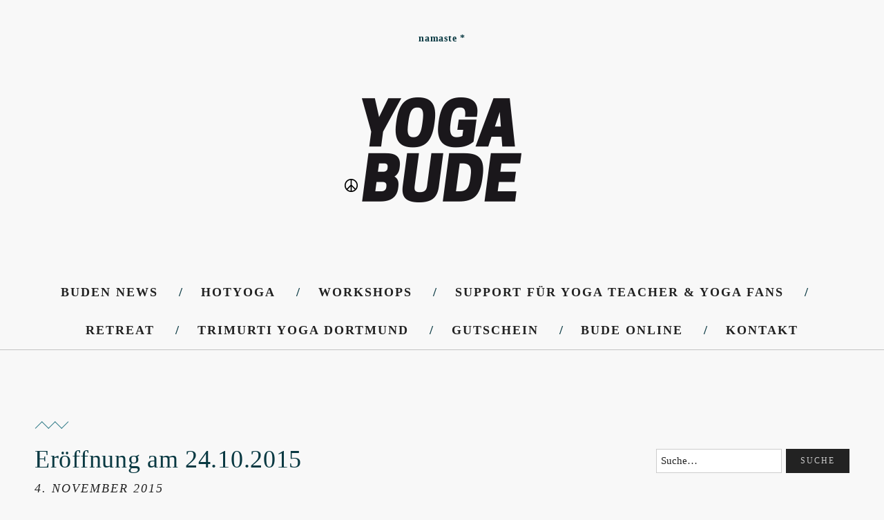

--- FILE ---
content_type: text/html; charset=UTF-8
request_url: https://yogabude-dortmund.de/eroeffnung-am-24-10-2015/
body_size: 27147
content:
<!DOCTYPE html>
<html lang="de">
<head>
	
	<meta charset="UTF-8" />
	<meta name="viewport" content="width=device-width,initial-scale=1">
	<link rel="profile" href="https://gmpg.org/xfn/11">
	<link rel="pingback" href="https://yogabude-dortmund.de/xmlrpc.php">
<title>Eröffnung am 24.10.2015 &#8211; YOGABUDE DORTMUND</title>
<meta name='robots' content='max-image-preview:large' />
<link rel='dns-prefetch' href='//secure.gravatar.com' />
<link rel='dns-prefetch' href='//v0.wordpress.com' />
<link rel="alternate" type="application/rss+xml" title="YOGABUDE DORTMUND &raquo; Feed" href="https://yogabude-dortmund.de/feed/" />
<link rel="alternate" type="application/rss+xml" title="YOGABUDE DORTMUND &raquo; Kommentar-Feed" href="https://yogabude-dortmund.de/comments/feed/" />
<script type='text/javascript' src='https://yogabude-dortmund.de/wp-content/914f29e7813f9d0ecc91e2cd9fce73b0.js?ver=2ccc2f627c37ea15111c2e15187d2c21' ></script>
<script type="application/json" data-skip-moving="true" data-no-defer nitro-exclude data-alt-type="application/ld+json" data-dont-merge id="a7524080c6f0fbcfc4e690fa86ec6294f1-js-extra">{"slug":"real-cookie-banner","textDomain":"real-cookie-banner","version":"3.13.3","restUrl":"https:\/\/yogabude-dortmund.de\/wp-json\/real-cookie-banner\/v1\/","restNamespace":"real-cookie-banner\/v1","restPathObfuscateOffset":"73c29aee89c9fdd1f2799af7d1fd3ee8","restRoot":"https:\/\/yogabude-dortmund.de\/wp-json\/","restQuery":{"_v":"3.13.3","_locale":"user"},"restNonce":"ed138f972b","restRecreateNonceEndpoint":"https:\/\/yogabude-dortmund.de\/wp-admin\/admin-ajax.php?action=rest-nonce","publicUrl":"https:\/\/yogabude-dortmund.de\/wp-content\/plugins\/real-cookie-banner\/public\/","chunkFolder":"dist","chunksLanguageFolder":"https:\/\/yogabude-dortmund.de\/wp-content\/plugins\/real-cookie-banner\/languages","chunks":{"chunk-config-tab-blocker.lite.js":["de_DE-83d48f038e1cf6148175589160cda67e","de_DE-f3fcf9c7b6337a888377b3e3597480a5","de_DE-c334cb68401b6dd1377f2319e85b7217"],"chunk-config-tab-blocker.pro.js":["de_DE-ddf5ae983675e7b6eec2afc2d53654a2","de_DE-3a3b30d579f8ab341e490ceed0c58154","de_DE-4f76e19e02d79cbffe021f52eabc364f"],"chunk-config-tab-consent.lite.js":["de_DE-3823d7521a3fc2857511061e0d660408"],"chunk-config-tab-consent.pro.js":["de_DE-9cb9ecf8c1e8ce14036b5f3a5e19f098","de_DE-3a3b30d579f8ab341e490ceed0c58154","de_DE-d4b21727148c9f79fc0be49f47d3800f"],"chunk-config-tab-cookies.lite.js":["de_DE-1a51b37d0ef409906245c7ed80d76040","de_DE-f3fcf9c7b6337a888377b3e3597480a5","de_DE-c334cb68401b6dd1377f2319e85b7217"],"chunk-config-tab-cookies.pro.js":["de_DE-572ee75deed92e7a74abba4b86604687","de_DE-3a3b30d579f8ab341e490ceed0c58154","de_DE-4f76e19e02d79cbffe021f52eabc364f"],"chunk-config-tab-dashboard.lite.js":["de_DE-f843c51245ecd2b389746275b3da66b6"],"chunk-config-tab-dashboard.pro.js":["de_DE-ae5ae8f925f0409361cfe395645ac077"],"chunk-config-tab-import.lite.js":["de_DE-66df94240f04843e5a208823e466a850"],"chunk-config-tab-import.pro.js":["de_DE-e5fee6b51986d4ff7a051d6f6a7b076a"],"chunk-config-tab-licensing.lite.js":["de_DE-e01f803e4093b19d6787901b9591b5a6"],"chunk-config-tab-licensing.pro.js":["de_DE-4918ea9704f47c2055904e4104d4ffba"],"chunk-config-tab-scanner.lite.js":["de_DE-b10b39f1099ef599835c729334e38429"],"chunk-config-tab-scanner.pro.js":["de_DE-752a1502ab4f0bebfa2ad50c68ef571f"],"chunk-config-tab-settings.lite.js":["de_DE-37978e0b06b4eb18b16164a2d9c93a2c"],"chunk-config-tab-settings.pro.js":["de_DE-e59d3dcc762e276255c8989fbd1f80e3"],"chunk-config-tab-tcf.lite.js":["de_DE-4f658bdbf0aa370053460bc9e3cd1f69","de_DE-f3fcf9c7b6337a888377b3e3597480a5"],"chunk-config-tab-tcf.pro.js":["de_DE-e1e83d5b8a28f1f91f63b9de2a8b181a","de_DE-3a3b30d579f8ab341e490ceed0c58154","de_DE-d4b21727148c9f79fc0be49f47d3800f"]},"others":{"customizeValuesBanner":{"layout":{"type":"dialog","dialogMaxWidth":530,"dialogPosition":"middleCenter","dialogMargin":[0,0,0,0],"bannerPosition":"bottom","bannerMaxWidth":1024,"dialogBorderRadius":3,"borderRadius":5,"animationIn":"slideInUp","animationInDuration":500,"animationInOnlyMobile":true,"animationOut":"none","animationOutDuration":500,"animationOutOnlyMobile":true,"overlay":true,"overlayBg":"#000000","overlayBgAlpha":38,"overlayBlur":2},"decision":{"acceptAll":"button","acceptEssentials":"button","showCloseIcon":false,"acceptIndividual":"link","buttonOrder":"all,essential,save,individual","showGroups":false,"groupsFirstView":false,"saveButton":"always"},"design":{"bg":"#ffffff","textAlign":"center","linkTextDecoration":"underline","borderWidth":0,"borderColor":"#ffffff","fontSize":13,"fontColor":"#2b2b2b","fontInheritFamily":true,"fontFamily":"Arial, Helvetica, sans-serif","fontWeight":"normal","boxShadowEnabled":true,"boxShadowOffsetX":0,"boxShadowOffsetY":5,"boxShadowBlurRadius":13,"boxShadowSpreadRadius":0,"boxShadowColor":"#000000","boxShadowColorAlpha":20},"headerDesign":{"inheritBg":true,"bg":"#f4f4f4","inheritTextAlign":true,"textAlign":"center","padding":[17,20,15,20],"logo":"","logoRetina":"","logoMaxHeight":40,"logoPosition":"left","logoMargin":[5,15,5,15],"fontSize":20,"fontColor":"#2b2b2b","fontInheritFamily":true,"fontFamily":"Arial, Helvetica, sans-serif","fontWeight":"normal","borderWidth":1,"borderColor":"#efefef"},"bodyDesign":{"padding":[15,20,5,20],"descriptionInheritFontSize":true,"descriptionFontSize":13,"dottedGroupsInheritFontSize":true,"dottedGroupsFontSize":13,"dottedGroupsBulletColor":"#15779b","teachingsInheritTextAlign":true,"teachingsTextAlign":"center","teachingsSeparatorActive":true,"teachingsSeparatorWidth":50,"teachingsSeparatorHeight":1,"teachingsSeparatorColor":"#15779b","teachingsInheritFontSize":false,"teachingsFontSize":12,"teachingsInheritFontColor":false,"teachingsFontColor":"#7c7c7c","acceptAllOneRowLayout":false,"acceptAllPadding":[10,10,10,10],"acceptAllBg":"#15779b","acceptAllTextAlign":"center","acceptAllFontSize":18,"acceptAllFontColor":"#ffffff","acceptAllFontWeight":"normal","acceptAllBorderWidth":0,"acceptAllBorderColor":"#000000","acceptAllHoverBg":"#11607d","acceptAllHoverFontColor":"#ffffff","acceptAllHoverBorderColor":"#000000","acceptEssentialsUseAcceptAll":true,"acceptEssentialsButtonType":"","acceptEssentialsPadding":[10,10,10,10],"acceptEssentialsBg":"#efefef","acceptEssentialsTextAlign":"center","acceptEssentialsFontSize":18,"acceptEssentialsFontColor":"#0a0a0a","acceptEssentialsFontWeight":"normal","acceptEssentialsBorderWidth":0,"acceptEssentialsBorderColor":"#000000","acceptEssentialsHoverBg":"#e8e8e8","acceptEssentialsHoverFontColor":"#000000","acceptEssentialsHoverBorderColor":"#000000","acceptIndividualPadding":[5,5,5,5],"acceptIndividualBg":"#ffffff","acceptIndividualTextAlign":"center","acceptIndividualFontSize":15,"acceptIndividualFontColor":"#15779b","acceptIndividualFontWeight":"normal","acceptIndividualBorderWidth":0,"acceptIndividualBorderColor":"#000000","acceptIndividualHoverBg":"#ffffff","acceptIndividualHoverFontColor":"#11607d","acceptIndividualHoverBorderColor":"#000000"},"footerDesign":{"poweredByLink":true,"inheritBg":false,"bg":"#fcfcfc","inheritTextAlign":true,"textAlign":"center","padding":[10,20,15,20],"fontSize":14,"fontColor":"#7c7c7c","fontInheritFamily":true,"fontFamily":"Arial, Helvetica, sans-serif","fontWeight":"normal","hoverFontColor":"#2b2b2b","borderWidth":1,"borderColor":"#efefef","languageSwitcher":"flags"},"texts":{"headline":"Privatsph\u00e4re-Einstellungen","description":"Wir verwenden Cookies und \u00e4hnliche Technologien auf unserer Website und verarbeiten personenbezogene Daten von dir (z.B. IP-Adresse), um z.B. Inhalte und Anzeigen zu personalisieren, Medien von Drittanbietern einzubinden oder Zugriffe auf unsere Website zu analysieren. Die Datenverarbeitung kann auch erst in Folge gesetzter Cookies stattfinden. Wir teilen diese Daten mit Dritten, die wir in den Privatsph\u00e4re-Einstellungen benennen.<br \/><br \/>Die Datenverarbeitung kann mit deiner Einwilligung oder auf Basis eines berechtigten Interesses erfolgen, dem du in den Privatsph\u00e4re-Einstellungen widersprechen kannst. Du hast das Recht, nicht einzuwilligen und deine Einwilligung zu einem sp\u00e4teren Zeitpunkt zu \u00e4ndern oder zu widerrufen. Weitere Informationen zur Verwendung deiner Daten findest du in unserer {{privacyPolicy}}Datenschutzerkl\u00e4rung{{\/privacyPolicy}}.","acceptAll":"Alle akzeptieren","acceptEssentials":"Weiter ohne Einwilligung","acceptIndividual":"Privatsph\u00e4re-Einstellungen individuell festlegen","poweredBy":"2","dataProcessingInUnsafeCountries":"Einige Dienste verarbeiten personenbezogene Daten in unsicheren Drittl\u00e4ndern. Indem du in die Nutzung dieser Services einwilligst, erkl\u00e4rst du dich auch mit der Verarbeitung deiner Daten in diesen unsicheren Drittl\u00e4ndern gem\u00e4\u00df {{legalBasis}} einverstanden. Dies birgt das Risiko, dass deine Daten von Beh\u00f6rden zu Kontroll- und \u00dcberwachungszwecken verarbeitet werden, m\u00f6glicherweise ohne die M\u00f6glichkeit eines Rechtsbehelfs.","ageNoticeBanner":"Du bist unter {{minAge}} Jahre alt? Dann kannst du nicht in optionale Services einwilligen. Du kannst deine Eltern oder Erziehungsberechtigten bitten, mit dir in diese Services einzuwilligen.","ageNoticeBlocker":"Du bist unter {{minAge}} Jahre alt? Leider darfst du diesem Service nicht selbst zustimmen, um diese Inhalte zu sehen. Bitte deine Eltern oder Erziehungsberechtigten, dem Service mit dir zuzustimmen!","listServicesNotice":"Wenn du alle Services akzeptierst, erlaubst du, dass {{services}} geladen werden. Diese sind nach ihrem Zweck in Gruppen {{serviceGroups}} unterteilt (Zugeh\u00f6rigkeit durch hochgestellte Zahlen gekennzeichnet).","listServicesLegitimateInterestNotice":"Au\u00dferdem werden die {{services}} auf der Grundlage eines berechtigten Interesses geladen.","consentForwardingExternalHosts":"Deine Einwilligung gilt auch auf {{websites}}.","blockerHeadline":"{{name}} aufgrund von Privatsph\u00e4re-Einstellungen blockiert","blockerLinkShowMissing":"Zeige alle Services, denen du noch zustimmen musst","blockerLoadButton":"Erforderliche Services akzeptieren und Inhalte laden","blockerAcceptInfo":"Wenn du die blockierten Inhalte l\u00e4dst, werden deine Datenschutzeinstellungen angepasst. Inhalte aus diesem Service werden in Zukunft nicht mehr blockiert. Du hast das Recht, deine Entscheidung jederzeit zu widerrufen oder zu \u00e4ndern."},"individualLayout":{"inheritDialogMaxWidth":false,"dialogMaxWidth":970,"inheritBannerMaxWidth":true,"bannerMaxWidth":1980,"descriptionTextAlign":"left"},"group":{"checkboxBg":"#f0f0f0","checkboxBorderWidth":1,"checkboxBorderColor":"#d2d2d2","checkboxActiveColor":"#ffffff","checkboxActiveBg":"#15779b","checkboxActiveBorderColor":"#11607d","groupInheritBg":true,"groupBg":"#f4f4f4","groupPadding":[15,15,15,15],"groupSpacing":10,"groupBorderRadius":5,"groupBorderWidth":1,"groupBorderColor":"#f4f4f4","headlineFontSize":16,"headlineFontWeight":"normal","headlineFontColor":"#2b2b2b","descriptionFontSize":14,"descriptionFontColor":"#7c7c7c","linkColor":"#7c7c7c","linkHoverColor":"#2b2b2b"},"saveButton":{"useAcceptAll":true,"type":"button","padding":[10,10,10,10],"bg":"#efefef","textAlign":"center","fontSize":18,"fontColor":"#0a0a0a","fontWeight":"normal","borderWidth":0,"borderColor":"#000000","hoverBg":"#e8e8e8","hoverFontColor":"#000000","hoverBorderColor":"#000000"},"individualTexts":{"headline":"Individuelle Privatsph\u00e4re-Einstellungen","description":"Wir verwenden Cookies und \u00e4hnliche Technologien auf unserer Website und verarbeiten personenbezogene Daten von dir (z.B. IP-Adresse), um z.B. Inhalte und Anzeigen zu personalisieren, Medien von Drittanbietern einzubinden oder Zugriffe auf unsere Website zu analysieren. Die Datenverarbeitung kann auch erst in Folge gesetzter Cookies stattfinden. Wir teilen diese Daten mit Dritten, die wir in den Privatsph\u00e4re-Einstellungen benennen.<br \/><br \/>Die Datenverarbeitung kann mit deiner Einwilligung oder auf Basis eines berechtigten Interesses erfolgen, dem du in den Privatsph\u00e4re-Einstellungen widersprechen kannst. Du hast das Recht, nicht einzuwilligen und deine Einwilligung zu einem sp\u00e4teren Zeitpunkt zu \u00e4ndern oder zu widerrufen. Weitere Informationen zur Verwendung deiner Daten findest du in unserer {{privacyPolicy}}Datenschutzerkl\u00e4rung{{\/privacyPolicy}}.<br \/><br \/>Im Folgenden findest du eine \u00dcbersicht \u00fcber alle Services, die von dieser Website genutzt werden. Du kannst dir detaillierte Informationen zu jedem Service ansehen und ihm einzeln zustimmen oder von deinem Widerspruchsrecht Gebrauch machen.","save":"Individuelle Auswahlen speichern","showMore":"Service-Informationen anzeigen","hideMore":"Service-Informationen ausblenden","postamble":""},"mobile":{"enabled":true,"maxHeight":400,"hideHeader":false,"alignment":"bottom","scalePercent":90,"scalePercentVertical":-50},"customCss":{"css":"","antiAdBlocker":"y"}},"isPro":false,"showProHints":false,"proUrl":"https:\/\/devowl.io\/de\/go\/real-cookie-banner?source=rcb-lite","showLiteNotice":true,"languageSwitcher":[],"hasDynamicPreDecisions":false,"isLicensed":true,"isDevLicense":false,"multilingualSkipHTMLForTag":"","isCurrentlyInTranslationEditorPreview":false,"defaultLanguage":"","currentLanguage":"","activeLanguages":[],"context":"","userConsentCookieName":"real_cookie_banner-v:2_blog:1_path:f5fa677","revisionHash":"02161406cc8c5543d98ec3e3e3ef0977","iso3166OneAlpha2":{"AF":"Afghanistan","AL":"Albanien","DZ":"Algerien","AS":"Amerikanisch-Samoa","AD":"Andorra","AO":"Angola","AI":"Anguilla","AQ":"Antarktis","AG":"Antigua und Barbuda","AR":"Argentinien","AM":"Armenien","AW":"Aruba","AZ":"Aserbaidschan","AU":"Australien","BS":"Bahamas","BH":"Bahrain","BD":"Bangladesch","BB":"Barbados","BY":"Belarus","BE":"Belgien","BZ":"Belize","BJ":"Benin","BM":"Bermuda","BT":"Bhutan","BO":"Bolivien","BA":"Bosnien und Herzegowina","BW":"Botswana","BV":"Bouvetinsel","BR":"Brasilien","IO":"Britisches Territorium im Indischen Ozean","BN":"Brunei Darussalam","BG":"Bulgarien","BF":"Burkina Faso","BI":"Burundi","CL":"Chile","CN":"China","CK":"Cookinseln","CR":"Costa Rica","DE":"Deutschland","LA":"Die Laotische Demokratische Volksrepublik","DM":"Dominica","DO":"Dominikanische Republik","DJ":"Dschibuti","DK":"D\u00e4nemark","EC":"Ecuador","SV":"El Salvador","ER":"Eritrea","EE":"Estland","FK":"Falklandinseln (Malwinen)","FJ":"Fidschi","FI":"Finnland","FR":"Frankreich","GF":"Franz\u00f6sisch-Guayana","PF":"Franz\u00f6sisch-Polynesien","TF":"Franz\u00f6sische S\u00fcd- und Antarktisgebiete","FO":"F\u00e4r\u00f6er Inseln","FM":"F\u00f6derierte Staaten von Mikronesien","GA":"Gabun","GM":"Gambia","GE":"Georgien","GH":"Ghana","GI":"Gibraltar","GD":"Grenada","GR":"Griechenland","GL":"Gr\u00f6nland","GP":"Guadeloupe","GU":"Guam","GT":"Guatemala","GG":"Guernsey","GN":"Guinea","GW":"Guinea-Bissau","GY":"Guyana","HT":"Haiti","HM":"Heard und die McDonaldinseln","VA":"Heiliger Stuhl (Staat Vatikanstadt)","HN":"Honduras","HK":"Hong Kong","IN":"Indien","ID":"Indonesien","IQ":"Irak","IE":"Irland","IR":"Islamische Republik Iran","IS":"Island","IM":"Isle of Man","IL":"Israel","IT":"Italien","JM":"Jamaika","JP":"Japan","YE":"Jemen","JE":"Jersey","JO":"Jordanien","VG":"Jungferninseln, Britisch","VI":"Jungferninseln, U.S.","KY":"Kaimaninseln","KH":"Kambodscha","CM":"Kamerun","CA":"Kanada","CV":"Kap Verde","KZ":"Kasachstan","QA":"Katar","KE":"Kenia","KG":"Kirgisistan","KI":"Kiribati","UM":"Kleinere Inselbesitzungen der Vereinigten Staaten","CC":"Kokosinseln","CO":"Kolumbien","KM":"Komoren","CG":"Kongo","CD":"Kongo, Demokratische Republik","KR":"Korea","HR":"Kroatien","CU":"Kuba","KW":"Kuwait","LS":"Lesotho","LV":"Lettland","LB":"Libanon","LR":"Liberia","LY":"Libysch-Arabische Dschamahirija","LI":"Liechtenstein","LT":"Litauen","LU":"Luxemburg","MO":"Macao","MG":"Madagaskar","MW":"Malawi","MY":"Malaysia","MV":"Malediven","ML":"Mali","MT":"Malta","MA":"Marokko","MH":"Marshallinseln","MQ":"Martinique","MR":"Mauretanien","MU":"Mauritius","YT":"Mayotte","MK":"Mazedonien","MX":"Mexiko","MD":"Moldawien","MC":"Monaco","MN":"Mongolei","ME":"Montenegro","MS":"Montserrat","MZ":"Mosambik","MM":"Myanmar","NA":"Namibia","NR":"Nauru","NP":"Nepal","NC":"Neukaledonien","NZ":"Neuseeland","NI":"Nicaragua","NL":"Niederlande","AN":"Niederl\u00e4ndische Antillen","NE":"Niger","NG":"Nigeria","NU":"Niue","KP":"Nordkorea","NF":"Norfolkinsel","NO":"Norwegen","MP":"N\u00f6rdliche Marianen","OM":"Oman","PK":"Pakistan","PW":"Palau","PS":"Pal\u00e4stinensisches Gebiet, besetzt","PA":"Panama","PG":"Papua-Neuguinea","PY":"Paraguay","PE":"Peru","PH":"Philippinen","PN":"Pitcairn","PL":"Polen","PT":"Portugal","PR":"Puerto Rico","CI":"Republik C\u00f4te d'Ivoire","RW":"Ruanda","RO":"Rum\u00e4nien","RU":"Russische F\u00f6deration","RE":"R\u00e9union","BL":"Saint Barth\u00e9l\u00e9my","PM":"Saint Pierre und Miquelo","SB":"Salomonen","ZM":"Sambia","WS":"Samoa","SM":"San Marino","SH":"Sankt Helena","MF":"Sankt Martin","SA":"Saudi-Arabien","SE":"Schweden","CH":"Schweiz","SN":"Senegal","RS":"Serbien","SC":"Seychellen","SL":"Sierra Leone","ZW":"Simbabwe","SG":"Singapur","SK":"Slowakei","SI":"Slowenien","SO":"Somalia","ES":"Spanien","LK":"Sri Lanka","KN":"St. Kitts und Nevis","LC":"St. Lucia","VC":"St. Vincent und Grenadinen","SD":"Sudan","SR":"Surinam","SJ":"Svalbard und Jan Mayen","SZ":"Swasiland","SY":"Syrische Arabische Republik","ST":"S\u00e3o Tom\u00e9 und Pr\u00edncipe","ZA":"S\u00fcdafrika","GS":"S\u00fcdgeorgien und die S\u00fcdlichen Sandwichinseln","TJ":"Tadschikistan","TW":"Taiwan","TZ":"Tansania","TH":"Thailand","TL":"Timor-Leste","TG":"Togo","TK":"Tokelau","TO":"Tonga","TT":"Trinidad und Tobago","TD":"Tschad","CZ":"Tschechische Republik","TN":"Tunesien","TM":"Turkmenistan","TC":"Turks- und Caicosinseln","TV":"Tuvalu","TR":"T\u00fcrkei","UG":"Uganda","UA":"Ukraine","HU":"Ungarn","UY":"Uruguay","UZ":"Usbekistan","VU":"Vanuatu","VE":"Venezuela","AE":"Vereinigte Arabische Emirate","US":"Vereinigte Staaten","GB":"Vereinigtes K\u00f6nigreich","VN":"Vietnam","WF":"Wallis und Futuna","CX":"Weihnachtsinsel","EH":"Westsahara","CF":"Zentralafrikanische Republik","CY":"Zypern","EG":"\u00c4gypten","GQ":"\u00c4quatorialguinea","ET":"\u00c4thiopien","AX":"\u00c5land Inseln","AT":"\u00d6sterreich"},"isTcf":false,"isPreventPreDecision":false,"isAcceptAllForBots":true,"isRespectDoNotTrack":false,"isDataProcessingInUnsafeCountries":false,"dataProcessingInUnsafeCountriesSafeCountries":["GDPR","ADEQUACY"],"isAgeNotice":true,"ageNoticeAgeLimit":16,"isListServicesNotice":true,"setCookiesViaManager":"none","territorialLegalBasis":["gdpr-eprivacy"],"essentialGroup":"essenziell","groups":[{"id":7,"name":"Essenziell","slug":"essenziell","description":"Essenzielle Services sind f\u00fcr die grundlegende Funktionalit\u00e4t der Website erforderlich. Sie enthalten nur technisch notwendige Services. Diesen Services kann nicht widersprochen werden.","items":[{"id":10498,"name":"Real Cookie Banner","purpose":"Real Cookie Banner bittet Website-Besucher um die Einwilligung zum Setzen von Cookies und zur Verarbeitung personenbezogener Daten. Dazu wird jedem Website-Besucher eine UUID (pseudonyme Identifikation des Nutzers) zugewiesen, die bis zum Ablauf des Cookies zur Speicherung der Einwilligung g\u00fcltig ist. Cookies werden dazu verwendet, um zu testen, ob Cookies gesetzt werden k\u00f6nnen, um Referenz auf die dokumentierte Einwilligung zu speichern, um zu speichern, in welche Services aus welchen Service-Gruppen der Besucher eingewilligt hat, und, falls Einwilligung nach dem Transparency & Consent Framework (TCF) eingeholt werden, um die Einwilligungen in TCF Partner, Zwecke, besondere Zwecke, Funktionen und besondere Funktionen zu speichern. Im Rahmen der Darlegungspflicht nach DSGVO wird die erhobene Einwilligung vollumf\u00e4nglich dokumentiert. Dazu z\u00e4hlt neben den Services und Service-Gruppen, in welche der Besucher eingewilligt hat, und falls Einwilligung nach dem TCF Standard eingeholt werden, in welche TCF Partner, Zwecke und Funktionen der Besucher eingewilligt hat, alle Einstellungen des Cookie Banners zum Zeitpunkt der Einwilligung als auch die technischen Umst\u00e4nde (z.B. Gr\u00f6\u00dfe des Sichtbereichs bei der Einwilligung) und die Nutzerinteraktionen (z.B. Klick auf Buttons), die zur Einwilligung gef\u00fchrt haben. Die Einwilligung wird pro Sprache einmal erhoben.","providerContact":{"phone":"","email":"","link":""},"isProviderCurrentWebsite":true,"provider":"YOGABUDE DORTMUND","uniqueName":"real-cookie-banner","isEmbeddingOnlyExternalResources":false,"legalBasis":"legal-requirement","dataProcessingInCountries":[],"dataProcessingInCountriesSpecialTreatments":[],"technicalDefinitions":[{"type":"http","name":"real_cookie_banner*","host":".yogabude-dortmund.de","duration":365,"durationUnit":"d","isSessionDuration":false},{"type":"http","name":"real_cookie_banner*-tcf","host":".yogabude-dortmund.de","duration":365,"durationUnit":"d","isSessionDuration":false},{"type":"http","name":"real_cookie_banner-test","host":".yogabude-dortmund.de","duration":365,"durationUnit":"d","isSessionDuration":false}],"codeDynamics":[],"providerPrivacyPolicyUrl":"https:\/\/yogabude-dortmund.de\/datenschutz\/","providerLegalNoticeUrl":"","tagManagerOptInEventName":"","tagManagerOptOutEventName":"","codeOptIn":"","executeCodeOptInWhenNoTagManagerConsentIsGiven":false,"codeOptOut":"","executeCodeOptOutWhenNoTagManagerConsentIsGiven":false,"deleteTechnicalDefinitionsAfterOptOut":false,"codeOnPageLoad":"","presetId":"real-cookie-banner"}]}],"bannerLinks":[{"id":12003,"label":"Datenschutzerkl\u00e4rung","pageType":"privacyPolicy","url":"https:\/\/yogabude-dortmund.de\/datenschutz\/","hideCookieBanner":true,"isTargetBlank":true},{"id":12004,"label":"Impressum","pageType":"legalNotice","url":"https:\/\/yogabude-dortmund.de\/impressum\/","hideCookieBanner":true,"isTargetBlank":true}],"websiteOperator":{"address":"YOGABUDE DORTMUND","country":"","contactEmail":"base64-encoded:d3BAYnVlcm9iYXllci5kZQ==","contactPhone":"","contactFormUrl":"https:\/\/yogabude-dortmund.de\/eroeffnung-am-24-10-2015\/"},"blocker":[],"setVisualParentIfClassOfParent":{"et_pb_video_box":1,"ast-oembed-container":1,"wpb_video_wrapper":1},"dependantVisibilityContainers":["[role=\"tabpanel\"]",".eael-tab-content-item",".wpcs_content_inner",".op3-contenttoggleitem-content",".pum-overlay","[data-elementor-type=\"popup\"]",".wp-block-ub-content-toggle-accordion-content-wrap",".w-popup-wrap",".oxy-lightbox_inner[data-inner-content=true]",".oxy-pro-accordion_body",".oxy-tab-content",".kt-accordion-panel",".vc_tta-panel-body",".mfp-hide"],"bannerDesignVersion":6,"bannerI18n":{"appropriateSafeguard":"Geeignete Garantien","standardContractualClauses":"Standardvertragsklauseln","legalBasis":"Verwendung auf gesetzlicher Grundlage von","territorialLegalBasisArticles":{"gdpr-eprivacy":{"dataProcessingInUnsafeCountries":"Art. 49 Abs. 1 lit. a DSGVO"},"dsg-switzerland":{"dataProcessingInUnsafeCountries":"Art. 17 Abs. 1 lit. a DSG (Schweiz)"}},"legitimateInterest":"Berechtigtes Interesse","legalRequirement":"Erf\u00fcllung einer rechtlichen Verpflichtung","consent":"Einwilligung","crawlerLinkAlert":"Wir haben erkannt, dass du ein Crawler\/Bot bist. Nur nat\u00fcrliche Personen d\u00fcrfen in Cookies und die Verarbeitung von personenbezogenen Daten einwilligen. Daher hat der Link f\u00fcr dich keine Funktion.","technicalCookieDefinition":"Technische Cookie-Definition","usesCookies":"Verwendete Cookies","cookieRefresh":"Cookie-Erneuerung","usesNonCookieAccess":"Verwendet Cookie-\u00e4hnliche Informationen (LocalStorage, SessionStorage, IndexDB, etc.)","host":"Host","duration":"Dauer","noExpiration":"Kein Ablauf","type":"Typ","purpose":"Zweck","headerTitlePrivacyPolicyHistory":"Privatsph\u00e4re-Einstellungen: Historie","skipToConsentChoices":"Zu Einwilligungsoptionen springen","historyLabel":"Einwilligungen anzeigen vom","historySelectNone":"Noch nicht eingewilligt","provider":"Anbieter","providerContactPhone":"Telefon","providerContactEmail":"E-Mail","providerContactLink":"Kontaktformular","providerPrivacyPolicyUrl":"Datenschutzerkl\u00e4rung","providerLegalNoticeUrl":"Impressum","dataProcessingInUnsafeCountries":"Datenverarbeitung in unsicheren Drittl\u00e4ndern","ePrivacyUSA":"US-Datenverarbeitung","durationUnit":{"s":"Sekunde(n)","m":"Minute(n)","h":"Stunde(n)","d":"Tag(e)","mo":"Monat(e)","y":"Jahr(e)","n1":{"s":"Sekunde","m":"Minute","h":"Stunde","d":"Tag","mo":"Monat","y":"Jahr"},"nx":{"s":"Sekunden","m":"Minuten","h":"Stunden","d":"Tage","mo":"Monate","y":"Jahre"}},"close":"Schlie\u00dfen","closeWithoutSaving":"Schlie\u00dfen ohne Speichern","yes":"Ja","no":"Nein","unknown":"Unbekannt","none":"Nichts","noLicense":"Keine Lizenz aktiviert - kein Produktionseinsatz!","devLicense":"Produktlizenz nicht f\u00fcr den Produktionseinsatz!","devLicenseLearnMore":"Mehr erfahren","devLicenseLink":"https:\/\/devowl.io\/de\/wissensdatenbank\/lizenz-installations-typ\/","andSeparator":" und "},"pageRequestUuid4":"af644e224-d53c-4e4b-b70b-8e769dcfd46a","pageByIdUrl":"https:\/\/yogabude-dortmund.de?page_id","pluginUrl":"https:\/\/devowl.io\/wordpress-real-cookie-banner\/"}}</script>
<script data-skip-moving="true" data-no-defer nitro-exclude data-alt-type="application/ld+json" data-dont-merge id="a7524080c6f0fbcfc4e690fa86ec6294f2-js-extra">var realCookieBanner = /* document.write */ JSON.parse(document.getElementById("a7524080c6f0fbcfc4e690fa86ec6294f1-js-extra").innerHTML, function (a,b){return-1<["codeOptIn","codeOptOut","codeOnPageLoad","contactEmail"].indexOf(a)&&"string"==typeof b&&b.startsWith("base64-encoded:")?window.atob(b.substr(15)):b});</script><script type='text/javascript' id='real-cookie-banner-banner-js-before'>
((a,b)=>{a[b]||(a[b]={unblockSync:()=>undefined},["consentSync"].forEach(c=>a[b][c]=()=>({cookie:null,consentGiven:!1,cookieOptIn:!0})),["consent","consentAll","unblock"].forEach(c=>a[b][c]=(...d)=>new Promise(e=>a.addEventListener(b,()=>{a[b][c](...d).then(e)},{once:!0}))))})(window,"consentApi");
</script>
<script type='text/javascript' src='https://yogabude-dortmund.de/wp-content/ecb962a8ba8603c50ae3ae05e2a4ebb6.js?ver=dd98b3e48c301ec8707d65cf40c1a652' ></script>
<link rel='stylesheet' id='animate-css-css' href='https://yogabude-dortmund.de/wp-content/plugins/real-cookie-banner/public/lib/animate.css/animate.min.css?ver=4.1.1' type='text/css' media='all' />
<script type="text/javascript">
window._wpemojiSettings = {"baseUrl":"https:\/\/s.w.org\/images\/core\/emoji\/14.0.0\/72x72\/","ext":".png","svgUrl":"https:\/\/s.w.org\/images\/core\/emoji\/14.0.0\/svg\/","svgExt":".svg","source":{"concatemoji":"https:\/\/yogabude-dortmund.de\/wp-includes\/js\/wp-emoji-release.min.js?ver=6.1.9"}};
/*! This file is auto-generated */
!function(e,a,t){var n,r,o,i=a.createElement("canvas"),p=i.getContext&&i.getContext("2d");function s(e,t){var a=String.fromCharCode,e=(p.clearRect(0,0,i.width,i.height),p.fillText(a.apply(this,e),0,0),i.toDataURL());return p.clearRect(0,0,i.width,i.height),p.fillText(a.apply(this,t),0,0),e===i.toDataURL()}function c(e){var t=a.createElement("script");t.src=e,t.defer=t.type="text/javascript",a.getElementsByTagName("head")[0].appendChild(t)}for(o=Array("flag","emoji"),t.supports={everything:!0,everythingExceptFlag:!0},r=0;r<o.length;r++)t.supports[o[r]]=function(e){if(p&&p.fillText)switch(p.textBaseline="top",p.font="600 32px Arial",e){case"flag":return s([127987,65039,8205,9895,65039],[127987,65039,8203,9895,65039])?!1:!s([55356,56826,55356,56819],[55356,56826,8203,55356,56819])&&!s([55356,57332,56128,56423,56128,56418,56128,56421,56128,56430,56128,56423,56128,56447],[55356,57332,8203,56128,56423,8203,56128,56418,8203,56128,56421,8203,56128,56430,8203,56128,56423,8203,56128,56447]);case"emoji":return!s([129777,127995,8205,129778,127999],[129777,127995,8203,129778,127999])}return!1}(o[r]),t.supports.everything=t.supports.everything&&t.supports[o[r]],"flag"!==o[r]&&(t.supports.everythingExceptFlag=t.supports.everythingExceptFlag&&t.supports[o[r]]);t.supports.everythingExceptFlag=t.supports.everythingExceptFlag&&!t.supports.flag,t.DOMReady=!1,t.readyCallback=function(){t.DOMReady=!0},t.supports.everything||(n=function(){t.readyCallback()},a.addEventListener?(a.addEventListener("DOMContentLoaded",n,!1),e.addEventListener("load",n,!1)):(e.attachEvent("onload",n),a.attachEvent("onreadystatechange",function(){"complete"===a.readyState&&t.readyCallback()})),(e=t.source||{}).concatemoji?c(e.concatemoji):e.wpemoji&&e.twemoji&&(c(e.twemoji),c(e.wpemoji)))}(window,document,window._wpemojiSettings);
</script>
<style type="text/css">
img.wp-smiley,
img.emoji {
	display: inline !important;
	border: none !important;
	box-shadow: none !important;
	height: 1em !important;
	width: 1em !important;
	margin: 0 0.07em !important;
	vertical-align: -0.1em !important;
	background: none !important;
	padding: 0 !important;
}
</style>
	<link rel='stylesheet' id='wp-block-library-css' href='https://yogabude-dortmund.de/wp-includes/css/dist/block-library/style.min.css?ver=6.1.9' type='text/css' media='all' />
<style id='wp-block-library-inline-css' type='text/css'>
.has-text-align-justify{text-align:justify;}
</style>
<link rel='stylesheet' id='mediaelement-css' href='https://yogabude-dortmund.de/wp-includes/js/mediaelement/mediaelementplayer-legacy.min.css?ver=4.2.17' type='text/css' media='all' />
<link rel='stylesheet' id='wp-mediaelement-css' href='https://yogabude-dortmund.de/wp-includes/js/mediaelement/wp-mediaelement.min.css?ver=6.1.9' type='text/css' media='all' />
<link rel='stylesheet' id='classic-theme-styles-css' href='https://yogabude-dortmund.de/wp-includes/css/classic-themes.min.css?ver=1' type='text/css' media='all' />
<style id='global-styles-inline-css' type='text/css'>
body{--wp--preset--color--black: #000000;--wp--preset--color--cyan-bluish-gray: #abb8c3;--wp--preset--color--white: #ffffff;--wp--preset--color--pale-pink: #f78da7;--wp--preset--color--vivid-red: #cf2e2e;--wp--preset--color--luminous-vivid-orange: #ff6900;--wp--preset--color--luminous-vivid-amber: #fcb900;--wp--preset--color--light-green-cyan: #7bdcb5;--wp--preset--color--vivid-green-cyan: #00d084;--wp--preset--color--pale-cyan-blue: #8ed1fc;--wp--preset--color--vivid-cyan-blue: #0693e3;--wp--preset--color--vivid-purple: #9b51e0;--wp--preset--gradient--vivid-cyan-blue-to-vivid-purple: linear-gradient(135deg,rgba(6,147,227,1) 0%,rgb(155,81,224) 100%);--wp--preset--gradient--light-green-cyan-to-vivid-green-cyan: linear-gradient(135deg,rgb(122,220,180) 0%,rgb(0,208,130) 100%);--wp--preset--gradient--luminous-vivid-amber-to-luminous-vivid-orange: linear-gradient(135deg,rgba(252,185,0,1) 0%,rgba(255,105,0,1) 100%);--wp--preset--gradient--luminous-vivid-orange-to-vivid-red: linear-gradient(135deg,rgba(255,105,0,1) 0%,rgb(207,46,46) 100%);--wp--preset--gradient--very-light-gray-to-cyan-bluish-gray: linear-gradient(135deg,rgb(238,238,238) 0%,rgb(169,184,195) 100%);--wp--preset--gradient--cool-to-warm-spectrum: linear-gradient(135deg,rgb(74,234,220) 0%,rgb(151,120,209) 20%,rgb(207,42,186) 40%,rgb(238,44,130) 60%,rgb(251,105,98) 80%,rgb(254,248,76) 100%);--wp--preset--gradient--blush-light-purple: linear-gradient(135deg,rgb(255,206,236) 0%,rgb(152,150,240) 100%);--wp--preset--gradient--blush-bordeaux: linear-gradient(135deg,rgb(254,205,165) 0%,rgb(254,45,45) 50%,rgb(107,0,62) 100%);--wp--preset--gradient--luminous-dusk: linear-gradient(135deg,rgb(255,203,112) 0%,rgb(199,81,192) 50%,rgb(65,88,208) 100%);--wp--preset--gradient--pale-ocean: linear-gradient(135deg,rgb(255,245,203) 0%,rgb(182,227,212) 50%,rgb(51,167,181) 100%);--wp--preset--gradient--electric-grass: linear-gradient(135deg,rgb(202,248,128) 0%,rgb(113,206,126) 100%);--wp--preset--gradient--midnight: linear-gradient(135deg,rgb(2,3,129) 0%,rgb(40,116,252) 100%);--wp--preset--duotone--dark-grayscale: url('#wp-duotone-dark-grayscale');--wp--preset--duotone--grayscale: url('#wp-duotone-grayscale');--wp--preset--duotone--purple-yellow: url('#wp-duotone-purple-yellow');--wp--preset--duotone--blue-red: url('#wp-duotone-blue-red');--wp--preset--duotone--midnight: url('#wp-duotone-midnight');--wp--preset--duotone--magenta-yellow: url('#wp-duotone-magenta-yellow');--wp--preset--duotone--purple-green: url('#wp-duotone-purple-green');--wp--preset--duotone--blue-orange: url('#wp-duotone-blue-orange');--wp--preset--font-size--small: 13px;--wp--preset--font-size--medium: 20px;--wp--preset--font-size--large: 36px;--wp--preset--font-size--x-large: 42px;--wp--preset--spacing--20: 0.44rem;--wp--preset--spacing--30: 0.67rem;--wp--preset--spacing--40: 1rem;--wp--preset--spacing--50: 1.5rem;--wp--preset--spacing--60: 2.25rem;--wp--preset--spacing--70: 3.38rem;--wp--preset--spacing--80: 5.06rem;}:where(.is-layout-flex){gap: 0.5em;}body .is-layout-flow > .alignleft{float: left;margin-inline-start: 0;margin-inline-end: 2em;}body .is-layout-flow > .alignright{float: right;margin-inline-start: 2em;margin-inline-end: 0;}body .is-layout-flow > .aligncenter{margin-left: auto !important;margin-right: auto !important;}body .is-layout-constrained > .alignleft{float: left;margin-inline-start: 0;margin-inline-end: 2em;}body .is-layout-constrained > .alignright{float: right;margin-inline-start: 2em;margin-inline-end: 0;}body .is-layout-constrained > .aligncenter{margin-left: auto !important;margin-right: auto !important;}body .is-layout-constrained > :where(:not(.alignleft):not(.alignright):not(.alignfull)){max-width: var(--wp--style--global--content-size);margin-left: auto !important;margin-right: auto !important;}body .is-layout-constrained > .alignwide{max-width: var(--wp--style--global--wide-size);}body .is-layout-flex{display: flex;}body .is-layout-flex{flex-wrap: wrap;align-items: center;}body .is-layout-flex > *{margin: 0;}:where(.wp-block-columns.is-layout-flex){gap: 2em;}.has-black-color{color: var(--wp--preset--color--black) !important;}.has-cyan-bluish-gray-color{color: var(--wp--preset--color--cyan-bluish-gray) !important;}.has-white-color{color: var(--wp--preset--color--white) !important;}.has-pale-pink-color{color: var(--wp--preset--color--pale-pink) !important;}.has-vivid-red-color{color: var(--wp--preset--color--vivid-red) !important;}.has-luminous-vivid-orange-color{color: var(--wp--preset--color--luminous-vivid-orange) !important;}.has-luminous-vivid-amber-color{color: var(--wp--preset--color--luminous-vivid-amber) !important;}.has-light-green-cyan-color{color: var(--wp--preset--color--light-green-cyan) !important;}.has-vivid-green-cyan-color{color: var(--wp--preset--color--vivid-green-cyan) !important;}.has-pale-cyan-blue-color{color: var(--wp--preset--color--pale-cyan-blue) !important;}.has-vivid-cyan-blue-color{color: var(--wp--preset--color--vivid-cyan-blue) !important;}.has-vivid-purple-color{color: var(--wp--preset--color--vivid-purple) !important;}.has-black-background-color{background-color: var(--wp--preset--color--black) !important;}.has-cyan-bluish-gray-background-color{background-color: var(--wp--preset--color--cyan-bluish-gray) !important;}.has-white-background-color{background-color: var(--wp--preset--color--white) !important;}.has-pale-pink-background-color{background-color: var(--wp--preset--color--pale-pink) !important;}.has-vivid-red-background-color{background-color: var(--wp--preset--color--vivid-red) !important;}.has-luminous-vivid-orange-background-color{background-color: var(--wp--preset--color--luminous-vivid-orange) !important;}.has-luminous-vivid-amber-background-color{background-color: var(--wp--preset--color--luminous-vivid-amber) !important;}.has-light-green-cyan-background-color{background-color: var(--wp--preset--color--light-green-cyan) !important;}.has-vivid-green-cyan-background-color{background-color: var(--wp--preset--color--vivid-green-cyan) !important;}.has-pale-cyan-blue-background-color{background-color: var(--wp--preset--color--pale-cyan-blue) !important;}.has-vivid-cyan-blue-background-color{background-color: var(--wp--preset--color--vivid-cyan-blue) !important;}.has-vivid-purple-background-color{background-color: var(--wp--preset--color--vivid-purple) !important;}.has-black-border-color{border-color: var(--wp--preset--color--black) !important;}.has-cyan-bluish-gray-border-color{border-color: var(--wp--preset--color--cyan-bluish-gray) !important;}.has-white-border-color{border-color: var(--wp--preset--color--white) !important;}.has-pale-pink-border-color{border-color: var(--wp--preset--color--pale-pink) !important;}.has-vivid-red-border-color{border-color: var(--wp--preset--color--vivid-red) !important;}.has-luminous-vivid-orange-border-color{border-color: var(--wp--preset--color--luminous-vivid-orange) !important;}.has-luminous-vivid-amber-border-color{border-color: var(--wp--preset--color--luminous-vivid-amber) !important;}.has-light-green-cyan-border-color{border-color: var(--wp--preset--color--light-green-cyan) !important;}.has-vivid-green-cyan-border-color{border-color: var(--wp--preset--color--vivid-green-cyan) !important;}.has-pale-cyan-blue-border-color{border-color: var(--wp--preset--color--pale-cyan-blue) !important;}.has-vivid-cyan-blue-border-color{border-color: var(--wp--preset--color--vivid-cyan-blue) !important;}.has-vivid-purple-border-color{border-color: var(--wp--preset--color--vivid-purple) !important;}.has-vivid-cyan-blue-to-vivid-purple-gradient-background{background: var(--wp--preset--gradient--vivid-cyan-blue-to-vivid-purple) !important;}.has-light-green-cyan-to-vivid-green-cyan-gradient-background{background: var(--wp--preset--gradient--light-green-cyan-to-vivid-green-cyan) !important;}.has-luminous-vivid-amber-to-luminous-vivid-orange-gradient-background{background: var(--wp--preset--gradient--luminous-vivid-amber-to-luminous-vivid-orange) !important;}.has-luminous-vivid-orange-to-vivid-red-gradient-background{background: var(--wp--preset--gradient--luminous-vivid-orange-to-vivid-red) !important;}.has-very-light-gray-to-cyan-bluish-gray-gradient-background{background: var(--wp--preset--gradient--very-light-gray-to-cyan-bluish-gray) !important;}.has-cool-to-warm-spectrum-gradient-background{background: var(--wp--preset--gradient--cool-to-warm-spectrum) !important;}.has-blush-light-purple-gradient-background{background: var(--wp--preset--gradient--blush-light-purple) !important;}.has-blush-bordeaux-gradient-background{background: var(--wp--preset--gradient--blush-bordeaux) !important;}.has-luminous-dusk-gradient-background{background: var(--wp--preset--gradient--luminous-dusk) !important;}.has-pale-ocean-gradient-background{background: var(--wp--preset--gradient--pale-ocean) !important;}.has-electric-grass-gradient-background{background: var(--wp--preset--gradient--electric-grass) !important;}.has-midnight-gradient-background{background: var(--wp--preset--gradient--midnight) !important;}.has-small-font-size{font-size: var(--wp--preset--font-size--small) !important;}.has-medium-font-size{font-size: var(--wp--preset--font-size--medium) !important;}.has-large-font-size{font-size: var(--wp--preset--font-size--large) !important;}.has-x-large-font-size{font-size: var(--wp--preset--font-size--x-large) !important;}
.wp-block-navigation a:where(:not(.wp-element-button)){color: inherit;}
:where(.wp-block-columns.is-layout-flex){gap: 2em;}
.wp-block-pullquote{font-size: 1.5em;line-height: 1.6;}
</style>
<link rel='stylesheet' id='parent-style-css' href='https://yogabude-dortmund.de/wp-content/themes/blackwalnut/style.css?ver=6.1.9' type='text/css' media='all' />
<link rel='stylesheet' id='blackwalnut-style-css' href='https://yogabude-dortmund.de/wp-content/themes/yogabude/style.css?ver=20150206' type='text/css' media='all' />
<link rel='stylesheet' id='genericons-css' href='https://yogabude-dortmund.de/wp-content/plugins/jetpack/_inc/genericons/genericons/genericons.css?ver=3.1' type='text/css' media='all' />
<link rel='stylesheet' id='slb_core-css' href='https://yogabude-dortmund.de/wp-content/plugins/simple-lightbox/client/css/app.css?ver=2.9.3' type='text/css' media='all' />
<link rel='stylesheet' id='social-logos-css' href='https://yogabude-dortmund.de/wp-content/plugins/jetpack/_inc/social-logos/social-logos.min.css?ver=11.5.3' type='text/css' media='all' />
<link rel='stylesheet' id='jetpack_css-css' href='https://yogabude-dortmund.de/wp-content/plugins/jetpack/css/jetpack.css?ver=11.5.3' type='text/css' media='all' />
<script type='text/javascript' src='https://yogabude-dortmund.de/wp-content/plugins/wp-retina-2x/app/picturefill.min.js?ver=1669371987' id='wr2x-picturefill-js-js'></script>
<script type='text/javascript' src='https://yogabude-dortmund.de/wp-includes/js/jquery/jquery.min.js?ver=3.6.1' id='jquery-core-js'></script>
<script type='text/javascript' src='https://yogabude-dortmund.de/wp-includes/js/jquery/jquery-migrate.min.js?ver=3.3.2' id='jquery-migrate-js'></script>
<script type='text/javascript' src='https://yogabude-dortmund.de/wp-content/themes/blackwalnut/js/jquery.fitvids.js?ver=1.1' id='blackwalnut-fitvids-js'></script>
<link rel="https://api.w.org/" href="https://yogabude-dortmund.de/wp-json/" /><link rel="alternate" type="application/json" href="https://yogabude-dortmund.de/wp-json/wp/v2/posts/230" /><link rel="EditURI" type="application/rsd+xml" title="RSD" href="https://yogabude-dortmund.de/xmlrpc.php?rsd" />
<link rel="wlwmanifest" type="application/wlwmanifest+xml" href="https://yogabude-dortmund.de/wp-includes/wlwmanifest.xml" />
<meta name="generator" content="WordPress 6.1.9" />
<link rel="canonical" href="https://yogabude-dortmund.de/eroeffnung-am-24-10-2015/" />
<link rel='shortlink' href='https://wp.me/p6dA0B-3I' />
<link rel="alternate" type="application/json+oembed" href="https://yogabude-dortmund.de/wp-json/oembed/1.0/embed?url=https%3A%2F%2Fyogabude-dortmund.de%2Feroeffnung-am-24-10-2015%2F" />
<link rel="alternate" type="text/xml+oembed" href="https://yogabude-dortmund.de/wp-json/oembed/1.0/embed?url=https%3A%2F%2Fyogabude-dortmund.de%2Feroeffnung-am-24-10-2015%2F&#038;format=xml" />
	<style>img#wpstats{display:none}</style>
			<style type="text/css" id="blackwalnut-themeoptions-css">

		/* --- Custom Site Title Font Style --- */
						
		/* --- Custom Site Title Font Size --- */
				@media screen and (min-width: 1023px) {
		.site-branding p.site-title { font-size:44px; }
		}
		
				@media screen and (min-width: 1023px) {
		.site-branding h1.site-title { font-size:59px; }
		.home .site-branding {max-width: 630px;}
		}
		
		/* --- Custom Colors --- */
				body {background:f8f8f8;}
		@media screen and (min-width: 1240px) {
			#site-nav {background: #f8f8f8;}
		}
		
				a { color: #2f7a87;}
		.entry-content a,
		.comment-details .comment-author a,
		#colophon a:hover,
		#colophon .textwidget a,
		.intro-wrap a,
		.more-info-btn span,
		a.comment-reply-link {
			border-bottom: 1px solid  #2f7a87;
		}
		.entry-content a:hover,
		.comment-details .comment-author a:hover,
		#colophon .textwidget a:hover,
		.intro-wrap a:hover,
		.entry-content .blue a:hover {
			border-bottom: 1px solid #ccc;
		}
		
					.site-branding p.site-title a, .site-branding h1.site-title a {color: #blank;}
		
		/* --- Main Nav fixed-positionend --- */
				@media screen and (min-width: 1130px) {
		.sticky-content {margin-top: 0;}
		.sticky-element .sticky-anchor {display: block !important;}
		.sticky-content.fixed {position: fixed !important; top: 0 !important; left:0; right: 0; z-index: 10000;}
		}
		
		/* --- Front Page - Big Image --- */
								
		/* --- Front Page - Four Images --- */
								
								
								
									</style>
    	<style type="text/css" id="blackwalnut-header-css">
			.site-branding h1.site-title,
		.site-branding p.site-title {
			display: none !important;
		}

		</style>
	<style>[consent-id]:not(.rcb-content-blocker):not([consent-transaction-complete]):not([consent-visual-use-parent^="children:"]):not([consent-confirm]){opacity:0!important;}</style>
<!-- Jetpack Open Graph Tags -->
<meta property="og:type" content="article" />
<meta property="og:title" content="Eröffnung am 24.10.2015" />
<meta property="og:url" content="https://yogabude-dortmund.de/eroeffnung-am-24-10-2015/" />
<meta property="og:description" content="Noch immer sind wir ganz glücklich und froh, wenn wir an unsere Eröffnungsfeierei denken – auch wenn sie jetzt schon fast 2 Wochen her ist." />
<meta property="article:published_time" content="2015-11-04T15:02:57+00:00" />
<meta property="article:modified_time" content="2016-01-13T16:11:35+00:00" />
<meta property="og:site_name" content="YOGABUDE DORTMUND" />
<meta property="og:image" content="https://yogabude-dortmund.de/wp-content/uploads/thumb__MG_3150_1024.jpg" />
<meta property="og:image:width" content="1086" />
<meta property="og:image:height" content="724" />
<meta property="og:image:alt" content="" />
<meta property="og:locale" content="de_DE" />
<meta name="twitter:text:title" content="Eröffnung am 24.10.2015" />
<meta name="twitter:image" content="https://yogabude-dortmund.de/wp-content/uploads/thumb__MG_3150_1024.jpg?w=640" />
<meta name="twitter:card" content="summary_large_image" />

<!-- End Jetpack Open Graph Tags -->
<link rel="icon" href="https://yogabude-dortmund.de/wp-content/uploads/cropped-peace-32x32.png" sizes="32x32" />
<link rel="icon" href="https://yogabude-dortmund.de/wp-content/uploads/cropped-peace-192x192.png" sizes="192x192" />
<link rel="apple-touch-icon" href="https://yogabude-dortmund.de/wp-content/uploads/cropped-peace-180x180.png" />
<meta name="msapplication-TileImage" content="https://yogabude-dortmund.de/wp-content/uploads/cropped-peace-270x270.png" />
		<style type="text/css" id="wp-custom-css">
			/*
Füge deinen eigenen CSS-Code nach diesem Kommentar hinter dem abschließenden Schrägstrich ein. 

Klicke auf das Hilfe-Symbol oben, um mehr zu erfahren.
*/

/*
.intro-wrap {
background-image: url(https://yogabude-dortmund.de/wp-content/uploads/flake.png);
background-size: contain;
background-repeat: no-repeat;
}
*/		</style>
		</head>

<body data-rsssl=1 class="post-template-default single single-post postid-230 single-format-standard header-big">

	<div id="spinner"></div>
	<div class="wrap-all">
	<header id="masthead" class="site-header cf" role="banner">

		<div id="mobilenav-open"><span>Menü</span></div>

		<div class="site-branding-wrap">
			<div class="site-branding">

										<p class="site-description">namaste *</p>
											<p class="site-title"><a href="https://yogabude-dortmund.de/" rel="home">YOGABUDE DORTMUND</a></p>
					
								<div class="title-logo">
					<a href="https://yogabude-dortmund.de/" rel="home"><img src="https://yogabude-dortmund.de/wp-content/uploads/yb02.png" width="286" height="204" alt=""></a>
				</div><!-- end .title-logo -->
				
			</div><!-- end .site-branding -->
		</div><!-- end .site-branding-wrap -->

		
		</header><!-- end #masthead -->

		<div id="main-menu-wrap" class="sticky-element cf">
		<div class="sticky-anchor"></div>
		<nav id="site-nav" class="sticky-content" role="navigation">
			<div id="mobilenav-close"><span>Schließen</span></div>
			<ul id="menu-mainmenu" class="nav-menu"><li id="menu-item-687" class="menu-item menu-item-type-custom menu-item-object-custom menu-item-home menu-item-687"><a href="https://yogabude-dortmund.de">Buden News</a></li>
<li id="menu-item-10286" class="menu-item menu-item-type-post_type menu-item-object-page menu-item-10286"><a href="https://yogabude-dortmund.de/yogaeventneu/">Hotyoga</a></li>
<li id="menu-item-12169" class="menu-item menu-item-type-post_type menu-item-object-page menu-item-12169"><a href="https://yogabude-dortmund.de/raeuchern/">Workshops</a></li>
<li id="menu-item-12030" class="menu-item menu-item-type-post_type menu-item-object-page menu-item-12030"><a href="https://yogabude-dortmund.de/wieso-weshalb-warum/">Support für Yoga Teacher &#038; Yoga Fans</a></li>
<li id="menu-item-10105" class="menu-item menu-item-type-post_type menu-item-object-page menu-item-10105"><a href="https://yogabude-dortmund.de/yogabude/retreats/">Retreat</a></li>
<li id="menu-item-11390" class="menu-item menu-item-type-post_type menu-item-object-page menu-item-11390"><a href="https://yogabude-dortmund.de/peace-love-om-2/">Trimurti Yoga Dortmund</a></li>
<li id="menu-item-921" class="menu-item menu-item-type-post_type menu-item-object-page menu-item-921"><a href="https://yogabude-dortmund.de/gutschein/">Gutschein</a></li>
<li id="menu-item-12308" class="menu-item menu-item-type-post_type menu-item-object-page menu-item-12308"><a href="https://yogabude-dortmund.de/yogaeventneu/anfrage/">Bude Online</a></li>
<li id="menu-item-25" class="menu-item menu-item-type-post_type menu-item-object-page menu-item-25"><a href="https://yogabude-dortmund.de/kontakt/">Kontakt</a></li>
</ul>		</nav><!-- end #site-nav -->
		</div><!-- end #main-menu-wrap -->

<div class="main-container cf">
<div class="content-wrap cf">
	<div id="primary" class="site-content cf" role="main">
		
<article id="post-230" class="post-230 post type-post status-publish format-standard has-post-thumbnail hentry category-neu">

	<header class="entry-header">
		<h1 class="entry-title">Eröffnung am 24.10.2015</h1>		<div class="entry-details">
			<div class="entry-date">
				<a href="https://yogabude-dortmund.de/eroeffnung-am-24-10-2015/">4. November 2015</a>
			</div><!-- end .entry-date -->
								</div><!-- end .entry-details -->
	</header><!-- end .entry-header -->

			<div class="entry-thumbnail">
			<img width="1086" height="724" src="https://yogabude-dortmund.de/wp-content/uploads/thumb__MG_3150_1024.jpg" class="attachment-blackwalnut-single size-blackwalnut-single wp-post-image" alt="" decoding="async" loading="lazy" srcset="https://yogabude-dortmund.de/wp-content/uploads/thumb__MG_3150_1024.jpg 1086w, https://yogabude-dortmund.de/wp-content/uploads/thumb__MG_3150_1024-300x200.jpg 300w, https://yogabude-dortmund.de/wp-content/uploads/thumb__MG_3150_1024-1024x683.jpg 1024w" sizes="(max-width: 1086px) 100vw, 1086px" />		</div><!-- end .entry-thumbnail -->
	
	<div class="entry-content">
		<p>Noch immer sind wir ganz glücklich und froh, wenn wir an unsere Eröffnungsfeierei denken – auch wenn sie jetzt schon fast 2 Wochen her ist.</p>
<p><span id="more-230"></span>Es war ein rundum gelungener Tag: 2 strahlende Budenmädels, zufriedene Kunden und glückliche Yogis.<br />
An dieser Stelle möchten wir nochmal unseren Familien, Freunden &amp; all den fleißigen Helfern danken! Ohne eure Hilfe und Unterstützung hätten wir unseren Traum von der eigenen Bude nicht realisieren können. DANKE ♥</p>
<p>Jetzt viel Spaß mit unserer kleinen Fotogalerie.<br />
Wir sehen uns in der Bude,<br />
PEACE!</p>
<div class="tiled-gallery type-rectangular tiled-gallery-unresized" data-original-width="2200" data-carousel-extra='null' itemscope itemtype="http://schema.org/ImageGallery" > <div class="gallery-row" style="width: 2200px; height: 1016px;" data-original-width="2200" data-original-height="1016" > <div class="gallery-group images-1" style="width: 1522px; height: 1016px;" data-original-width="1522" data-original-height="1016" > <div class="tiled-gallery-item tiled-gallery-item-large" itemprop="associatedMedia" itemscope itemtype="http://schema.org/ImageObject"> <a href="https://yogabude-dortmund.de/eroeffnung-am-24-10-2015/thumb__mg_3150_1024/" border="0" itemprop="url" data-slb-active="1" data-slb-asset="886022547" data-slb-internal="232" data-slb-group="230"> <meta itemprop="width" content="1518"> <meta itemprop="height" content="1012"> <img data-attachment-id="232" data-orig-file="https://yogabude-dortmund.de/wp-content/uploads/thumb__MG_3150_1024.jpg" data-orig-size="1086,724" data-comments-opened="" data-image-meta="{&quot;aperture&quot;:&quot;0&quot;,&quot;credit&quot;:&quot;&quot;,&quot;camera&quot;:&quot;&quot;,&quot;caption&quot;:&quot;&quot;,&quot;created_timestamp&quot;:&quot;0&quot;,&quot;copyright&quot;:&quot;&quot;,&quot;focal_length&quot;:&quot;0&quot;,&quot;iso&quot;:&quot;0&quot;,&quot;shutter_speed&quot;:&quot;0&quot;,&quot;title&quot;:&quot;&quot;,&quot;orientation&quot;:&quot;1&quot;}" data-image-title="thumb__MG_3150_1024" data-image-description="" data-medium-file="https://yogabude-dortmund.de/wp-content/uploads/thumb__MG_3150_1024-300x200.jpg" data-large-file="https://yogabude-dortmund.de/wp-content/uploads/thumb__MG_3150_1024-1024x683.jpg" src="https://i0.wp.com/yogabude-dortmund.de/wp-content/uploads/thumb__MG_3150_1024.jpg?w=1518&#038;h=1012&#038;ssl=1" width="1518" height="1012" data-original-width="1518" data-original-height="1012" itemprop="http://schema.org/image" title="thumb__MG_3150_1024" alt="thumb__MG_3150_1024" style="width: 1518px; height: 1012px;" /> </a> </div> </div> <!-- close group --> <div class="gallery-group images-1" style="width: 678px; height: 1016px;" data-original-width="678" data-original-height="1016" > <div class="tiled-gallery-item tiled-gallery-item-large" itemprop="associatedMedia" itemscope itemtype="http://schema.org/ImageObject"> <a href="https://yogabude-dortmund.de/eroeffnung-am-24-10-2015/thumb__mg_3156_1024/" border="0" itemprop="url" data-slb-active="1" data-slb-asset="1528137404" data-slb-internal="233" data-slb-group="230"> <meta itemprop="width" content="674"> <meta itemprop="height" content="1012"> <img data-attachment-id="233" data-orig-file="https://yogabude-dortmund.de/wp-content/uploads/thumb__MG_3156_1024.jpg" data-orig-size="724,1086" data-comments-opened="" data-image-meta="{&quot;aperture&quot;:&quot;0&quot;,&quot;credit&quot;:&quot;&quot;,&quot;camera&quot;:&quot;&quot;,&quot;caption&quot;:&quot;&quot;,&quot;created_timestamp&quot;:&quot;0&quot;,&quot;copyright&quot;:&quot;&quot;,&quot;focal_length&quot;:&quot;0&quot;,&quot;iso&quot;:&quot;0&quot;,&quot;shutter_speed&quot;:&quot;0&quot;,&quot;title&quot;:&quot;&quot;,&quot;orientation&quot;:&quot;1&quot;}" data-image-title="thumb__MG_3156_1024" data-image-description="" data-medium-file="https://yogabude-dortmund.de/wp-content/uploads/thumb__MG_3156_1024-200x300.jpg" data-large-file="https://yogabude-dortmund.de/wp-content/uploads/thumb__MG_3156_1024-683x1024.jpg" src="https://i0.wp.com/yogabude-dortmund.de/wp-content/uploads/thumb__MG_3156_1024.jpg?w=674&#038;h=1012&#038;ssl=1" width="674" height="1012" data-original-width="674" data-original-height="1012" itemprop="http://schema.org/image" title="thumb__MG_3156_1024" alt="thumb__MG_3156_1024" style="width: 674px; height: 1012px;" /> </a> </div> </div> <!-- close group --> </div> <!-- close row --> <div class="gallery-row" style="width: 2200px; height: 1718px;" data-original-width="2200" data-original-height="1718" > <div class="gallery-group images-1" style="width: 1330px; height: 1718px;" data-original-width="1330" data-original-height="1718" > <div class="tiled-gallery-item tiled-gallery-item-large" itemprop="associatedMedia" itemscope itemtype="http://schema.org/ImageObject"> <a href="https://yogabude-dortmund.de/eroeffnung-am-24-10-2015/thumb__mg_3173_1024/" border="0" itemprop="url" data-slb-active="1" data-slb-asset="1902743336" data-slb-internal="234" data-slb-group="230"> <meta itemprop="width" content="1326"> <meta itemprop="height" content="1714"> <img data-attachment-id="234" data-orig-file="https://yogabude-dortmund.de/wp-content/uploads/thumb__MG_3173_1024.jpg" data-orig-size="792,1024" data-comments-opened="" data-image-meta="{&quot;aperture&quot;:&quot;0&quot;,&quot;credit&quot;:&quot;&quot;,&quot;camera&quot;:&quot;&quot;,&quot;caption&quot;:&quot;&quot;,&quot;created_timestamp&quot;:&quot;0&quot;,&quot;copyright&quot;:&quot;&quot;,&quot;focal_length&quot;:&quot;0&quot;,&quot;iso&quot;:&quot;0&quot;,&quot;shutter_speed&quot;:&quot;0&quot;,&quot;title&quot;:&quot;&quot;,&quot;orientation&quot;:&quot;1&quot;}" data-image-title="thumb__MG_3173_1024" data-image-description="" data-medium-file="https://yogabude-dortmund.de/wp-content/uploads/thumb__MG_3173_1024-232x300.jpg" data-large-file="https://yogabude-dortmund.de/wp-content/uploads/thumb__MG_3173_1024-792x1024.jpg" src="https://i0.wp.com/yogabude-dortmund.de/wp-content/uploads/thumb__MG_3173_1024.jpg?w=1326&#038;h=1714&#038;ssl=1" width="1326" height="1714" data-original-width="1326" data-original-height="1714" itemprop="http://schema.org/image" title="thumb__MG_3173_1024" alt="thumb__MG_3173_1024" style="width: 1326px; height: 1714px;" /> </a> </div> </div> <!-- close group --> <div class="gallery-group images-3" style="width: 870px; height: 1718px;" data-original-width="870" data-original-height="1718" > <div class="tiled-gallery-item tiled-gallery-item-large" itemprop="associatedMedia" itemscope itemtype="http://schema.org/ImageObject"> <a href="https://yogabude-dortmund.de/eroeffnung-am-24-10-2015/thumb__mg_3197_1024/" border="0" itemprop="url" data-slb-active="1" data-slb-asset="2000605677" data-slb-internal="235" data-slb-group="230"> <meta itemprop="width" content="866"> <meta itemprop="height" content="578"> <img data-attachment-id="235" data-orig-file="https://yogabude-dortmund.de/wp-content/uploads/thumb__MG_3197_1024.jpg" data-orig-size="1086,724" data-comments-opened="" data-image-meta="{&quot;aperture&quot;:&quot;0&quot;,&quot;credit&quot;:&quot;&quot;,&quot;camera&quot;:&quot;&quot;,&quot;caption&quot;:&quot;&quot;,&quot;created_timestamp&quot;:&quot;0&quot;,&quot;copyright&quot;:&quot;&quot;,&quot;focal_length&quot;:&quot;0&quot;,&quot;iso&quot;:&quot;0&quot;,&quot;shutter_speed&quot;:&quot;0&quot;,&quot;title&quot;:&quot;&quot;,&quot;orientation&quot;:&quot;1&quot;}" data-image-title="thumb__MG_3197_1024" data-image-description="" data-medium-file="https://yogabude-dortmund.de/wp-content/uploads/thumb__MG_3197_1024-300x200.jpg" data-large-file="https://yogabude-dortmund.de/wp-content/uploads/thumb__MG_3197_1024-1024x683.jpg" src="https://i0.wp.com/yogabude-dortmund.de/wp-content/uploads/thumb__MG_3197_1024.jpg?w=866&#038;h=578&#038;ssl=1" width="866" height="578" data-original-width="866" data-original-height="578" itemprop="http://schema.org/image" title="thumb__MG_3197_1024" alt="thumb__MG_3197_1024" style="width: 866px; height: 578px;" /> </a> </div> <div class="tiled-gallery-item tiled-gallery-item-large" itemprop="associatedMedia" itemscope itemtype="http://schema.org/ImageObject"> <a href="https://yogabude-dortmund.de/eroeffnung-am-24-10-2015/thumb__mg_3209_1024/" border="0" itemprop="url" data-slb-active="1" data-slb-asset="870247224" data-slb-internal="236" data-slb-group="230"> <meta itemprop="width" content="866"> <meta itemprop="height" content="551"> <img data-attachment-id="236" data-orig-file="https://yogabude-dortmund.de/wp-content/uploads/thumb__MG_3209_1024.jpg" data-orig-size="1111,707" data-comments-opened="" data-image-meta="{&quot;aperture&quot;:&quot;0&quot;,&quot;credit&quot;:&quot;&quot;,&quot;camera&quot;:&quot;&quot;,&quot;caption&quot;:&quot;&quot;,&quot;created_timestamp&quot;:&quot;0&quot;,&quot;copyright&quot;:&quot;&quot;,&quot;focal_length&quot;:&quot;0&quot;,&quot;iso&quot;:&quot;0&quot;,&quot;shutter_speed&quot;:&quot;0&quot;,&quot;title&quot;:&quot;&quot;,&quot;orientation&quot;:&quot;1&quot;}" data-image-title="thumb__MG_3209_1024" data-image-description="" data-medium-file="https://yogabude-dortmund.de/wp-content/uploads/thumb__MG_3209_1024-300x191.jpg" data-large-file="https://yogabude-dortmund.de/wp-content/uploads/thumb__MG_3209_1024-1024x652.jpg" src="https://i0.wp.com/yogabude-dortmund.de/wp-content/uploads/thumb__MG_3209_1024.jpg?w=866&#038;h=551&#038;ssl=1" width="866" height="551" data-original-width="866" data-original-height="551" itemprop="http://schema.org/image" title="thumb__MG_3209_1024" alt="thumb__MG_3209_1024" style="width: 866px; height: 551px;" /> </a> </div> <div class="tiled-gallery-item tiled-gallery-item-large" itemprop="associatedMedia" itemscope itemtype="http://schema.org/ImageObject"> <a href="https://yogabude-dortmund.de/eroeffnung-am-24-10-2015/thumb__mg_3399_1024/" border="0" itemprop="url" data-slb-active="1" data-slb-asset="1087148945" data-slb-internal="237" data-slb-group="230"> <meta itemprop="width" content="866"> <meta itemprop="height" content="577"> <img data-attachment-id="237" data-orig-file="https://yogabude-dortmund.de/wp-content/uploads/thumb__MG_3399_1024.jpg" data-orig-size="1086,724" data-comments-opened="" data-image-meta="{&quot;aperture&quot;:&quot;0&quot;,&quot;credit&quot;:&quot;&quot;,&quot;camera&quot;:&quot;&quot;,&quot;caption&quot;:&quot;&quot;,&quot;created_timestamp&quot;:&quot;0&quot;,&quot;copyright&quot;:&quot;&quot;,&quot;focal_length&quot;:&quot;0&quot;,&quot;iso&quot;:&quot;0&quot;,&quot;shutter_speed&quot;:&quot;0&quot;,&quot;title&quot;:&quot;&quot;,&quot;orientation&quot;:&quot;1&quot;}" data-image-title="thumb__MG_3399_1024" data-image-description="" data-medium-file="https://yogabude-dortmund.de/wp-content/uploads/thumb__MG_3399_1024-300x200.jpg" data-large-file="https://yogabude-dortmund.de/wp-content/uploads/thumb__MG_3399_1024-1024x683.jpg" src="https://i0.wp.com/yogabude-dortmund.de/wp-content/uploads/thumb__MG_3399_1024.jpg?w=866&#038;h=577&#038;ssl=1" width="866" height="577" data-original-width="866" data-original-height="577" itemprop="http://schema.org/image" title="thumb__MG_3399_1024" alt="thumb__MG_3399_1024" style="width: 866px; height: 577px;" /> </a> </div> </div> <!-- close group --> </div> <!-- close row --> <div class="gallery-row" style="width: 2200px; height: 601px;" data-original-width="2200" data-original-height="601" > <div class="gallery-group images-1" style="width: 899px; height: 601px;" data-original-width="899" data-original-height="601" > <div class="tiled-gallery-item tiled-gallery-item-large" itemprop="associatedMedia" itemscope itemtype="http://schema.org/ImageObject"> <a href="https://yogabude-dortmund.de/eroeffnung-am-24-10-2015/thumb__mg_3421_1024/" border="0" itemprop="url" data-slb-active="1" data-slb-asset="725072474" data-slb-internal="238" data-slb-group="230"> <meta itemprop="width" content="895"> <meta itemprop="height" content="597"> <img data-attachment-id="238" data-orig-file="https://yogabude-dortmund.de/wp-content/uploads/thumb__MG_3421_1024.jpg" data-orig-size="1086,724" data-comments-opened="" data-image-meta="{&quot;aperture&quot;:&quot;0&quot;,&quot;credit&quot;:&quot;&quot;,&quot;camera&quot;:&quot;&quot;,&quot;caption&quot;:&quot;&quot;,&quot;created_timestamp&quot;:&quot;0&quot;,&quot;copyright&quot;:&quot;&quot;,&quot;focal_length&quot;:&quot;0&quot;,&quot;iso&quot;:&quot;0&quot;,&quot;shutter_speed&quot;:&quot;0&quot;,&quot;title&quot;:&quot;&quot;,&quot;orientation&quot;:&quot;1&quot;}" data-image-title="thumb__MG_3421_1024" data-image-description="" data-medium-file="https://yogabude-dortmund.de/wp-content/uploads/thumb__MG_3421_1024-300x200.jpg" data-large-file="https://yogabude-dortmund.de/wp-content/uploads/thumb__MG_3421_1024-1024x683.jpg" src="https://i0.wp.com/yogabude-dortmund.de/wp-content/uploads/thumb__MG_3421_1024.jpg?w=895&#038;h=597&#038;ssl=1" width="895" height="597" data-original-width="895" data-original-height="597" itemprop="http://schema.org/image" title="thumb__MG_3421_1024" alt="thumb__MG_3421_1024" style="width: 895px; height: 597px;" /> </a> </div> </div> <!-- close group --> <div class="gallery-group images-1" style="width: 402px; height: 601px;" data-original-width="402" data-original-height="601" > <div class="tiled-gallery-item tiled-gallery-item-large" itemprop="associatedMedia" itemscope itemtype="http://schema.org/ImageObject"> <a href="https://yogabude-dortmund.de/eroeffnung-am-24-10-2015/thumb__mg_3428_1024/" border="0" itemprop="url" data-slb-active="1" data-slb-asset="528522293" data-slb-internal="239" data-slb-group="230"> <meta itemprop="width" content="398"> <meta itemprop="height" content="597"> <img data-attachment-id="239" data-orig-file="https://yogabude-dortmund.de/wp-content/uploads/thumb__MG_3428_1024.jpg" data-orig-size="724,1086" data-comments-opened="" data-image-meta="{&quot;aperture&quot;:&quot;0&quot;,&quot;credit&quot;:&quot;&quot;,&quot;camera&quot;:&quot;&quot;,&quot;caption&quot;:&quot;&quot;,&quot;created_timestamp&quot;:&quot;0&quot;,&quot;copyright&quot;:&quot;&quot;,&quot;focal_length&quot;:&quot;0&quot;,&quot;iso&quot;:&quot;0&quot;,&quot;shutter_speed&quot;:&quot;0&quot;,&quot;title&quot;:&quot;&quot;,&quot;orientation&quot;:&quot;1&quot;}" data-image-title="thumb__MG_3428_1024" data-image-description="" data-medium-file="https://yogabude-dortmund.de/wp-content/uploads/thumb__MG_3428_1024-200x300.jpg" data-large-file="https://yogabude-dortmund.de/wp-content/uploads/thumb__MG_3428_1024-683x1024.jpg" src="https://i0.wp.com/yogabude-dortmund.de/wp-content/uploads/thumb__MG_3428_1024.jpg?w=398&#038;h=597&#038;ssl=1" width="398" height="597" data-original-width="398" data-original-height="597" itemprop="http://schema.org/image" title="thumb__MG_3428_1024" alt="thumb__MG_3428_1024" style="width: 398px; height: 597px;" /> </a> </div> </div> <!-- close group --> <div class="gallery-group images-1" style="width: 899px; height: 601px;" data-original-width="899" data-original-height="601" > <div class="tiled-gallery-item tiled-gallery-item-large" itemprop="associatedMedia" itemscope itemtype="http://schema.org/ImageObject"> <a href="https://yogabude-dortmund.de/eroeffnung-am-24-10-2015/thumb_img_5507_1024/" border="0" itemprop="url" data-slb-active="1" data-slb-asset="844048746" data-slb-internal="242" data-slb-group="230"> <meta itemprop="width" content="895"> <meta itemprop="height" content="597"> <img data-attachment-id="242" data-orig-file="https://yogabude-dortmund.de/wp-content/uploads/thumb_IMG_5507_1024.jpg" data-orig-size="1086,724" data-comments-opened="" data-image-meta="{&quot;aperture&quot;:&quot;0&quot;,&quot;credit&quot;:&quot;&quot;,&quot;camera&quot;:&quot;&quot;,&quot;caption&quot;:&quot;&quot;,&quot;created_timestamp&quot;:&quot;0&quot;,&quot;copyright&quot;:&quot;&quot;,&quot;focal_length&quot;:&quot;0&quot;,&quot;iso&quot;:&quot;0&quot;,&quot;shutter_speed&quot;:&quot;0&quot;,&quot;title&quot;:&quot;&quot;,&quot;orientation&quot;:&quot;1&quot;}" data-image-title="thumb_IMG_5507_1024" data-image-description="" data-medium-file="https://yogabude-dortmund.de/wp-content/uploads/thumb_IMG_5507_1024-300x200.jpg" data-large-file="https://yogabude-dortmund.de/wp-content/uploads/thumb_IMG_5507_1024-1024x683.jpg" src="https://i0.wp.com/yogabude-dortmund.de/wp-content/uploads/thumb_IMG_5507_1024.jpg?w=895&#038;h=597&#038;ssl=1" width="895" height="597" data-original-width="895" data-original-height="597" itemprop="http://schema.org/image" title="thumb_IMG_5507_1024" alt="thumb_IMG_5507_1024" style="width: 895px; height: 597px;" /> </a> </div> </div> <!-- close group --> </div> <!-- close row --> <div class="gallery-row" style="width: 2200px; height: 978px;" data-original-width="2200" data-original-height="978" > <div class="gallery-group images-1" style="width: 1465px; height: 978px;" data-original-width="1465" data-original-height="978" > <div class="tiled-gallery-item tiled-gallery-item-large" itemprop="associatedMedia" itemscope itemtype="http://schema.org/ImageObject"> <a href="https://yogabude-dortmund.de/eroeffnung-am-24-10-2015/thumb_img_5520_1024/" border="0" itemprop="url" data-slb-active="1" data-slb-asset="2010936090" data-slb-internal="244" data-slb-group="230"> <meta itemprop="width" content="1461"> <meta itemprop="height" content="974"> <img data-attachment-id="244" data-orig-file="https://yogabude-dortmund.de/wp-content/uploads/thumb_IMG_5520_1024.jpg" data-orig-size="1086,724" data-comments-opened="" data-image-meta="{&quot;aperture&quot;:&quot;0&quot;,&quot;credit&quot;:&quot;&quot;,&quot;camera&quot;:&quot;&quot;,&quot;caption&quot;:&quot;&quot;,&quot;created_timestamp&quot;:&quot;0&quot;,&quot;copyright&quot;:&quot;&quot;,&quot;focal_length&quot;:&quot;0&quot;,&quot;iso&quot;:&quot;0&quot;,&quot;shutter_speed&quot;:&quot;0&quot;,&quot;title&quot;:&quot;&quot;,&quot;orientation&quot;:&quot;1&quot;}" data-image-title="thumb_IMG_5520_1024" data-image-description="" data-medium-file="https://yogabude-dortmund.de/wp-content/uploads/thumb_IMG_5520_1024-300x200.jpg" data-large-file="https://yogabude-dortmund.de/wp-content/uploads/thumb_IMG_5520_1024-1024x683.jpg" src="https://i0.wp.com/yogabude-dortmund.de/wp-content/uploads/thumb_IMG_5520_1024.jpg?w=1461&#038;h=974&#038;ssl=1" width="1461" height="974" data-original-width="1461" data-original-height="974" itemprop="http://schema.org/image" title="thumb_IMG_5520_1024" alt="thumb_IMG_5520_1024" style="width: 1461px; height: 974px;" /> </a> </div> </div> <!-- close group --> <div class="gallery-group images-1" style="width: 735px; height: 978px;" data-original-width="735" data-original-height="978" > <div class="tiled-gallery-item tiled-gallery-item-large" itemprop="associatedMedia" itemscope itemtype="http://schema.org/ImageObject"> <a href="https://yogabude-dortmund.de/eroeffnung-am-24-10-2015/thumb_img_5548_1024/" border="0" itemprop="url" data-slb-active="1" data-slb-asset="839040430" data-slb-internal="246" data-slb-group="230"> <meta itemprop="width" content="731"> <meta itemprop="height" content="974"> <img data-attachment-id="246" data-orig-file="https://yogabude-dortmund.de/wp-content/uploads/thumb_IMG_5548_1024.jpg" data-orig-size="768,1024" data-comments-opened="" data-image-meta="{&quot;aperture&quot;:&quot;0&quot;,&quot;credit&quot;:&quot;&quot;,&quot;camera&quot;:&quot;&quot;,&quot;caption&quot;:&quot;&quot;,&quot;created_timestamp&quot;:&quot;0&quot;,&quot;copyright&quot;:&quot;&quot;,&quot;focal_length&quot;:&quot;0&quot;,&quot;iso&quot;:&quot;0&quot;,&quot;shutter_speed&quot;:&quot;0&quot;,&quot;title&quot;:&quot;&quot;,&quot;orientation&quot;:&quot;1&quot;}" data-image-title="thumb_IMG_5548_1024" data-image-description="" data-medium-file="https://yogabude-dortmund.de/wp-content/uploads/thumb_IMG_5548_1024-225x300.jpg" data-large-file="https://yogabude-dortmund.de/wp-content/uploads/thumb_IMG_5548_1024-768x1024.jpg" src="https://i0.wp.com/yogabude-dortmund.de/wp-content/uploads/thumb_IMG_5548_1024.jpg?w=731&#038;h=974&#038;ssl=1" width="731" height="974" data-original-width="731" data-original-height="974" itemprop="http://schema.org/image" title="thumb_IMG_5548_1024" alt="thumb_IMG_5548_1024" style="width: 731px; height: 974px;" /> </a> </div> </div> <!-- close group --> </div> <!-- close row --> <div class="gallery-row" style="width: 2200px; height: 1648px;" data-original-width="2200" data-original-height="1648" > <div class="gallery-group images-1" style="width: 1100px; height: 1648px;" data-original-width="1100" data-original-height="1648" > <div class="tiled-gallery-item tiled-gallery-item-large" itemprop="associatedMedia" itemscope itemtype="http://schema.org/ImageObject"> <a href="https://yogabude-dortmund.de/eroeffnung-am-24-10-2015/thumb_img_5578_1024/" border="0" itemprop="url" data-slb-active="1" data-slb-asset="342669556" data-slb-internal="247" data-slb-group="230"> <meta itemprop="width" content="1096"> <meta itemprop="height" content="1644"> <img data-attachment-id="247" data-orig-file="https://yogabude-dortmund.de/wp-content/uploads/thumb_IMG_5578_1024.jpg" data-orig-size="724,1086" data-comments-opened="" data-image-meta="{&quot;aperture&quot;:&quot;0&quot;,&quot;credit&quot;:&quot;&quot;,&quot;camera&quot;:&quot;&quot;,&quot;caption&quot;:&quot;&quot;,&quot;created_timestamp&quot;:&quot;0&quot;,&quot;copyright&quot;:&quot;&quot;,&quot;focal_length&quot;:&quot;0&quot;,&quot;iso&quot;:&quot;0&quot;,&quot;shutter_speed&quot;:&quot;0&quot;,&quot;title&quot;:&quot;&quot;,&quot;orientation&quot;:&quot;1&quot;}" data-image-title="thumb_IMG_5578_1024" data-image-description="" data-medium-file="https://yogabude-dortmund.de/wp-content/uploads/thumb_IMG_5578_1024-200x300.jpg" data-large-file="https://yogabude-dortmund.de/wp-content/uploads/thumb_IMG_5578_1024-683x1024.jpg" src="https://i0.wp.com/yogabude-dortmund.de/wp-content/uploads/thumb_IMG_5578_1024.jpg?w=1096&#038;h=1644&#038;ssl=1" width="1096" height="1644" data-original-width="1096" data-original-height="1644" itemprop="http://schema.org/image" title="thumb_IMG_5578_1024" alt="thumb_IMG_5578_1024" style="width: 1096px; height: 1644px;" /> </a> </div> </div> <!-- close group --> <div class="gallery-group images-1" style="width: 1100px; height: 1648px;" data-original-width="1100" data-original-height="1648" > <div class="tiled-gallery-item tiled-gallery-item-large" itemprop="associatedMedia" itemscope itemtype="http://schema.org/ImageObject"> <a href="https://yogabude-dortmund.de/eroeffnung-am-24-10-2015/thumb_img_5581_1024/" border="0" itemprop="url" data-slb-active="1" data-slb-asset="453806045" data-slb-internal="248" data-slb-group="230"> <meta itemprop="width" content="1096"> <meta itemprop="height" content="1644"> <img data-attachment-id="248" data-orig-file="https://yogabude-dortmund.de/wp-content/uploads/thumb_IMG_5581_1024.jpg" data-orig-size="724,1086" data-comments-opened="" data-image-meta="{&quot;aperture&quot;:&quot;0&quot;,&quot;credit&quot;:&quot;&quot;,&quot;camera&quot;:&quot;&quot;,&quot;caption&quot;:&quot;&quot;,&quot;created_timestamp&quot;:&quot;0&quot;,&quot;copyright&quot;:&quot;&quot;,&quot;focal_length&quot;:&quot;0&quot;,&quot;iso&quot;:&quot;0&quot;,&quot;shutter_speed&quot;:&quot;0&quot;,&quot;title&quot;:&quot;&quot;,&quot;orientation&quot;:&quot;1&quot;}" data-image-title="thumb_IMG_5581_1024" data-image-description="" data-medium-file="https://yogabude-dortmund.de/wp-content/uploads/thumb_IMG_5581_1024-200x300.jpg" data-large-file="https://yogabude-dortmund.de/wp-content/uploads/thumb_IMG_5581_1024-683x1024.jpg" src="https://i0.wp.com/yogabude-dortmund.de/wp-content/uploads/thumb_IMG_5581_1024.jpg?w=1096&#038;h=1644&#038;ssl=1" width="1096" height="1644" data-original-width="1096" data-original-height="1644" itemprop="http://schema.org/image" title="thumb_IMG_5581_1024" alt="thumb_IMG_5581_1024" style="width: 1096px; height: 1644px;" /> </a> </div> </div> <!-- close group --> </div> <!-- close row --> <div class="gallery-row" style="width: 2200px; height: 972px;" data-original-width="2200" data-original-height="972" > <div class="gallery-group images-1" style="width: 745px; height: 972px;" data-original-width="745" data-original-height="972" > <div class="tiled-gallery-item tiled-gallery-item-large" itemprop="associatedMedia" itemscope itemtype="http://schema.org/ImageObject"> <a href="https://yogabude-dortmund.de/eroeffnung-am-24-10-2015/thumb_img_5588_1024/" border="0" itemprop="url" data-slb-active="1" data-slb-asset="1219673463" data-slb-internal="249" data-slb-group="230"> <meta itemprop="width" content="741"> <meta itemprop="height" content="968"> <img data-attachment-id="249" data-orig-file="https://yogabude-dortmund.de/wp-content/uploads/thumb_IMG_5588_1024.jpg" data-orig-size="784,1024" data-comments-opened="" data-image-meta="{&quot;aperture&quot;:&quot;0&quot;,&quot;credit&quot;:&quot;&quot;,&quot;camera&quot;:&quot;&quot;,&quot;caption&quot;:&quot;&quot;,&quot;created_timestamp&quot;:&quot;0&quot;,&quot;copyright&quot;:&quot;&quot;,&quot;focal_length&quot;:&quot;0&quot;,&quot;iso&quot;:&quot;0&quot;,&quot;shutter_speed&quot;:&quot;0&quot;,&quot;title&quot;:&quot;&quot;,&quot;orientation&quot;:&quot;1&quot;}" data-image-title="thumb_IMG_5588_1024" data-image-description="" data-medium-file="https://yogabude-dortmund.de/wp-content/uploads/thumb_IMG_5588_1024-230x300.jpg" data-large-file="https://yogabude-dortmund.de/wp-content/uploads/thumb_IMG_5588_1024-784x1024.jpg" src="https://i0.wp.com/yogabude-dortmund.de/wp-content/uploads/thumb_IMG_5588_1024.jpg?w=741&#038;h=968&#038;ssl=1" width="741" height="968" data-original-width="741" data-original-height="968" itemprop="http://schema.org/image" title="thumb_IMG_5588_1024" alt="thumb_IMG_5588_1024" style="width: 741px; height: 968px;" /> </a> </div> </div> <!-- close group --> <div class="gallery-group images-1" style="width: 1455px; height: 972px;" data-original-width="1455" data-original-height="972" > <div class="tiled-gallery-item tiled-gallery-item-large" itemprop="associatedMedia" itemscope itemtype="http://schema.org/ImageObject"> <a href="https://yogabude-dortmund.de/eroeffnung-am-24-10-2015/thumb_img_5629_1024/" border="0" itemprop="url" data-slb-active="1" data-slb-asset="1268493742" data-slb-internal="250" data-slb-group="230"> <meta itemprop="width" content="1451"> <meta itemprop="height" content="968"> <img data-attachment-id="250" data-orig-file="https://yogabude-dortmund.de/wp-content/uploads/thumb_IMG_5629_1024.jpg" data-orig-size="1086,724" data-comments-opened="" data-image-meta="{&quot;aperture&quot;:&quot;0&quot;,&quot;credit&quot;:&quot;&quot;,&quot;camera&quot;:&quot;&quot;,&quot;caption&quot;:&quot;&quot;,&quot;created_timestamp&quot;:&quot;0&quot;,&quot;copyright&quot;:&quot;&quot;,&quot;focal_length&quot;:&quot;0&quot;,&quot;iso&quot;:&quot;0&quot;,&quot;shutter_speed&quot;:&quot;0&quot;,&quot;title&quot;:&quot;&quot;,&quot;orientation&quot;:&quot;1&quot;}" data-image-title="thumb_IMG_5629_1024" data-image-description="" data-medium-file="https://yogabude-dortmund.de/wp-content/uploads/thumb_IMG_5629_1024-300x200.jpg" data-large-file="https://yogabude-dortmund.de/wp-content/uploads/thumb_IMG_5629_1024-1024x683.jpg" src="https://i0.wp.com/yogabude-dortmund.de/wp-content/uploads/thumb_IMG_5629_1024.jpg?w=1451&#038;h=968&#038;ssl=1" width="1451" height="968" data-original-width="1451" data-original-height="968" itemprop="http://schema.org/image" title="thumb_IMG_5629_1024" alt="thumb_IMG_5629_1024" style="width: 1451px; height: 968px;" /> </a> </div> </div> <!-- close group --> </div> <!-- close row --> <div class="gallery-row" style="width: 2200px; height: 922px;" data-original-width="2200" data-original-height="922" > <div class="gallery-group images-1" style="width: 793px; height: 922px;" data-original-width="793" data-original-height="922" > <div class="tiled-gallery-item tiled-gallery-item-large" itemprop="associatedMedia" itemscope itemtype="http://schema.org/ImageObject"> <a href="https://yogabude-dortmund.de/eroeffnung-am-24-10-2015/thumb_img_5634_1024/" border="0" itemprop="url" data-slb-active="1" data-slb-asset="2128276876" data-slb-internal="251" data-slb-group="230"> <meta itemprop="width" content="789"> <meta itemprop="height" content="918"> <img data-attachment-id="251" data-orig-file="https://yogabude-dortmund.de/wp-content/uploads/thumb_IMG_5634_1024.jpg" data-orig-size="880,1024" data-comments-opened="" data-image-meta="{&quot;aperture&quot;:&quot;0&quot;,&quot;credit&quot;:&quot;&quot;,&quot;camera&quot;:&quot;&quot;,&quot;caption&quot;:&quot;&quot;,&quot;created_timestamp&quot;:&quot;0&quot;,&quot;copyright&quot;:&quot;&quot;,&quot;focal_length&quot;:&quot;0&quot;,&quot;iso&quot;:&quot;0&quot;,&quot;shutter_speed&quot;:&quot;0&quot;,&quot;title&quot;:&quot;&quot;,&quot;orientation&quot;:&quot;1&quot;}" data-image-title="thumb_IMG_5634_1024" data-image-description="" data-medium-file="https://yogabude-dortmund.de/wp-content/uploads/thumb_IMG_5634_1024-258x300.jpg" data-large-file="https://yogabude-dortmund.de/wp-content/uploads/thumb_IMG_5634_1024-880x1024.jpg" src="https://i0.wp.com/yogabude-dortmund.de/wp-content/uploads/thumb_IMG_5634_1024.jpg?w=789&#038;h=918&#038;ssl=1" width="789" height="918" data-original-width="789" data-original-height="918" itemprop="http://schema.org/image" title="thumb_IMG_5634_1024" alt="thumb_IMG_5634_1024" style="width: 789px; height: 918px;" /> </a> </div> </div> <!-- close group --> <div class="gallery-group images-1" style="width: 616px; height: 922px;" data-original-width="616" data-original-height="922" > <div class="tiled-gallery-item tiled-gallery-item-large" itemprop="associatedMedia" itemscope itemtype="http://schema.org/ImageObject"> <a href="https://yogabude-dortmund.de/eroeffnung-am-24-10-2015/thumb_img_5679_1024/" border="0" itemprop="url" data-slb-active="1" data-slb-asset="1180471513" data-slb-internal="252" data-slb-group="230"> <meta itemprop="width" content="612"> <meta itemprop="height" content="918"> <img data-attachment-id="252" data-orig-file="https://yogabude-dortmund.de/wp-content/uploads/thumb_IMG_5679_1024.jpg" data-orig-size="724,1086" data-comments-opened="" data-image-meta="{&quot;aperture&quot;:&quot;0&quot;,&quot;credit&quot;:&quot;&quot;,&quot;camera&quot;:&quot;&quot;,&quot;caption&quot;:&quot;&quot;,&quot;created_timestamp&quot;:&quot;0&quot;,&quot;copyright&quot;:&quot;&quot;,&quot;focal_length&quot;:&quot;0&quot;,&quot;iso&quot;:&quot;0&quot;,&quot;shutter_speed&quot;:&quot;0&quot;,&quot;title&quot;:&quot;&quot;,&quot;orientation&quot;:&quot;1&quot;}" data-image-title="thumb_IMG_5679_1024" data-image-description="" data-medium-file="https://yogabude-dortmund.de/wp-content/uploads/thumb_IMG_5679_1024-200x300.jpg" data-large-file="https://yogabude-dortmund.de/wp-content/uploads/thumb_IMG_5679_1024-683x1024.jpg" src="https://i0.wp.com/yogabude-dortmund.de/wp-content/uploads/thumb_IMG_5679_1024.jpg?w=612&#038;h=918&#038;ssl=1" width="612" height="918" data-original-width="612" data-original-height="918" itemprop="http://schema.org/image" title="thumb_IMG_5679_1024" alt="thumb_IMG_5679_1024" style="width: 612px; height: 918px;" /> </a> </div> </div> <!-- close group --> <div class="gallery-group images-1" style="width: 791px; height: 922px;" data-original-width="791" data-original-height="922" > <div class="tiled-gallery-item tiled-gallery-item-large" itemprop="associatedMedia" itemscope itemtype="http://schema.org/ImageObject"> <a href="https://yogabude-dortmund.de/eroeffnung-am-24-10-2015/thumb_img_5709_1024/" border="0" itemprop="url" data-slb-active="1" data-slb-asset="423830404" data-slb-internal="253" data-slb-group="230"> <meta itemprop="width" content="787"> <meta itemprop="height" content="918"> <img data-attachment-id="253" data-orig-file="https://yogabude-dortmund.de/wp-content/uploads/thumb_IMG_5709_1024.jpg" data-orig-size="878,1024" data-comments-opened="" data-image-meta="{&quot;aperture&quot;:&quot;0&quot;,&quot;credit&quot;:&quot;&quot;,&quot;camera&quot;:&quot;&quot;,&quot;caption&quot;:&quot;&quot;,&quot;created_timestamp&quot;:&quot;0&quot;,&quot;copyright&quot;:&quot;&quot;,&quot;focal_length&quot;:&quot;0&quot;,&quot;iso&quot;:&quot;0&quot;,&quot;shutter_speed&quot;:&quot;0&quot;,&quot;title&quot;:&quot;&quot;,&quot;orientation&quot;:&quot;1&quot;}" data-image-title="thumb_IMG_5709_1024" data-image-description="" data-medium-file="https://yogabude-dortmund.de/wp-content/uploads/thumb_IMG_5709_1024-257x300.jpg" data-large-file="https://yogabude-dortmund.de/wp-content/uploads/thumb_IMG_5709_1024-878x1024.jpg" src="https://i0.wp.com/yogabude-dortmund.de/wp-content/uploads/thumb_IMG_5709_1024.jpg?w=787&#038;h=918&#038;ssl=1" width="787" height="918" data-original-width="787" data-original-height="918" itemprop="http://schema.org/image" title="thumb_IMG_5709_1024" alt="thumb_IMG_5709_1024" style="width: 787px; height: 918px;" /> </a> </div> </div> <!-- close group --> </div> <!-- close row --> <div class="gallery-row" style="width: 2200px; height: 1537px;" data-original-width="2200" data-original-height="1537" > <div class="gallery-group images-1" style="width: 1179px; height: 1537px;" data-original-width="1179" data-original-height="1537" > <div class="tiled-gallery-item tiled-gallery-item-large" itemprop="associatedMedia" itemscope itemtype="http://schema.org/ImageObject"> <a href="https://yogabude-dortmund.de/eroeffnung-am-24-10-2015/thumb_img_5734_1024/" border="0" itemprop="url" data-slb-active="1" data-slb-asset="235546126" data-slb-internal="254" data-slb-group="230"> <meta itemprop="width" content="1175"> <meta itemprop="height" content="1533"> <img data-attachment-id="254" data-orig-file="https://yogabude-dortmund.de/wp-content/uploads/thumb_IMG_5734_1024.jpg" data-orig-size="785,1024" data-comments-opened="" data-image-meta="{&quot;aperture&quot;:&quot;0&quot;,&quot;credit&quot;:&quot;&quot;,&quot;camera&quot;:&quot;&quot;,&quot;caption&quot;:&quot;&quot;,&quot;created_timestamp&quot;:&quot;0&quot;,&quot;copyright&quot;:&quot;&quot;,&quot;focal_length&quot;:&quot;0&quot;,&quot;iso&quot;:&quot;0&quot;,&quot;shutter_speed&quot;:&quot;0&quot;,&quot;title&quot;:&quot;&quot;,&quot;orientation&quot;:&quot;1&quot;}" data-image-title="thumb_IMG_5734_1024" data-image-description="" data-medium-file="https://yogabude-dortmund.de/wp-content/uploads/thumb_IMG_5734_1024-230x300.jpg" data-large-file="https://yogabude-dortmund.de/wp-content/uploads/thumb_IMG_5734_1024-785x1024.jpg" src="https://i0.wp.com/yogabude-dortmund.de/wp-content/uploads/thumb_IMG_5734_1024.jpg?w=1175&#038;h=1533&#038;ssl=1" width="1175" height="1533" data-original-width="1175" data-original-height="1533" itemprop="http://schema.org/image" title="thumb_IMG_5734_1024" alt="thumb_IMG_5734_1024" style="width: 1175px; height: 1533px;" /> </a> </div> </div> <!-- close group --> <div class="gallery-group images-1" style="width: 1021px; height: 1537px;" data-original-width="1021" data-original-height="1537" > <div class="tiled-gallery-item tiled-gallery-item-large" itemprop="associatedMedia" itemscope itemtype="http://schema.org/ImageObject"> <a href="https://yogabude-dortmund.de/eroeffnung-am-24-10-2015/thumb_img_5758_1024/" border="0" itemprop="url" data-slb-active="1" data-slb-asset="1979838077" data-slb-internal="255" data-slb-group="230"> <meta itemprop="width" content="1017"> <meta itemprop="height" content="1533"> <img data-attachment-id="255" data-orig-file="https://yogabude-dortmund.de/wp-content/uploads/thumb_IMG_5758_1024.jpg" data-orig-size="722,1089" data-comments-opened="" data-image-meta="{&quot;aperture&quot;:&quot;0&quot;,&quot;credit&quot;:&quot;&quot;,&quot;camera&quot;:&quot;&quot;,&quot;caption&quot;:&quot;&quot;,&quot;created_timestamp&quot;:&quot;0&quot;,&quot;copyright&quot;:&quot;&quot;,&quot;focal_length&quot;:&quot;0&quot;,&quot;iso&quot;:&quot;0&quot;,&quot;shutter_speed&quot;:&quot;0&quot;,&quot;title&quot;:&quot;&quot;,&quot;orientation&quot;:&quot;1&quot;}" data-image-title="thumb_IMG_5758_1024" data-image-description="" data-medium-file="https://yogabude-dortmund.de/wp-content/uploads/thumb_IMG_5758_1024-199x300.jpg" data-large-file="https://yogabude-dortmund.de/wp-content/uploads/thumb_IMG_5758_1024-679x1024.jpg" src="https://i0.wp.com/yogabude-dortmund.de/wp-content/uploads/thumb_IMG_5758_1024.jpg?w=1017&#038;h=1533&#038;ssl=1" width="1017" height="1533" data-original-width="1017" data-original-height="1533" itemprop="http://schema.org/image" title="thumb_IMG_5758_1024" alt="thumb_IMG_5758_1024" style="width: 1017px; height: 1533px;" /> </a> </div> </div> <!-- close group --> </div> <!-- close row --> </div>
<div class="sharedaddy sd-sharing-enabled"><div class="robots-nocontent sd-block sd-social sd-social-icon sd-sharing"><h3 class="sd-title">Teilen mit:</h3><div class="sd-content"><ul><li><a href="#" class="sharing-anchor sd-button share-more"><span>Teilen</span></a></li><li class="share-end"></li></ul><div class="sharing-hidden"><div class="inner" style="display: none;"><ul><li class="share-email"><a rel="nofollow noopener noreferrer" data-shared="" class="share-email sd-button share-icon no-text" href="mailto:?subject=%5BGeteilter%20Beitrag%5D%20Er%C3%B6ffnung%20am%2024.10.2015&body=https%3A%2F%2Fyogabude-dortmund.de%2Feroeffnung-am-24-10-2015%2F&share=email" target="_blank" title="Klicken, um einem Freund einen Link per E-Mail zu senden" data-email-share-error-title="Hast du E-Mail eingerichtet?" data-email-share-error-text="Wenn du Probleme mit dem Teilen per E-Mail hast, ist E-Mail möglicherweise nicht für deinen Browser eingerichtet. Du musst die neue E-Mail-Einrichtung möglicherweise selbst vornehmen." data-email-share-nonce="79430c2a7b" data-email-share-track-url="https://yogabude-dortmund.de/eroeffnung-am-24-10-2015/?share=email"><span></span><span class="sharing-screen-reader-text">Klicken, um einem Freund einen Link per E-Mail zu senden (Wird in neuem Fenster geöffnet)</span></a></li><li class="share-twitter"><a rel="nofollow noopener noreferrer" data-shared="sharing-twitter-230" class="share-twitter sd-button share-icon no-text" href="https://yogabude-dortmund.de/eroeffnung-am-24-10-2015/?share=twitter" target="_blank" title="Klick, um über Twitter zu teilen" ><span></span><span class="sharing-screen-reader-text">Klick, um über Twitter zu teilen (Wird in neuem Fenster geöffnet)</span></a></li><li class="share-end"></li><li class="share-facebook"><a rel="nofollow noopener noreferrer" data-shared="sharing-facebook-230" class="share-facebook sd-button share-icon no-text" href="https://yogabude-dortmund.de/eroeffnung-am-24-10-2015/?share=facebook" target="_blank" title="Klick, um auf Facebook zu teilen" ><span></span><span class="sharing-screen-reader-text">Klick, um auf Facebook zu teilen (Wird in neuem Fenster geöffnet)</span></a></li><li class="share-print"><a rel="nofollow noopener noreferrer" data-shared="" class="share-print sd-button share-icon no-text" href="https://yogabude-dortmund.de/eroeffnung-am-24-10-2015/#print" target="_blank" title="Klicken zum Ausdrucken" ><span></span><span class="sharing-screen-reader-text">Klicken zum Ausdrucken (Wird in neuem Fenster geöffnet)</span></a></li><li class="share-end"></li><li class="share-end"></li></ul></div></div></div></div></div>			</div><!-- end .entry-content -->

	<footer class="entry-meta cf">
		<div class="entry-cats">
			<span>Kategorie</span><a href="https://yogabude-dortmund.de/category/neu/" rel="category tag">NEU</a>		</div><!-- end .entry-cats -->
		
			</footer><!-- end .entry-meta -->

</article><!-- end .post-230 -->
		
		<div class="nav-wrap cf">
		<nav id="nav-single">
			<div class="nav-previous"><a href="https://yogabude-dortmund.de/3-gluecksprozente/" rel="prev"><span class="meta-nav">Vorherige</span></a></div><span class="separator">|</span><div class="nav-next"><a href="https://yogabude-dortmund.de/happy-shopping/" rel="next"><span class="meta-nav">Nächste</span></a></div>
		</nav><!-- #nav-single -->
	</div><!-- end .nav-wrap -->
	
	</div><!-- end #primary -->

	<div id="blog-sidebar" class="default-sidebar widget-area" role="complementary">
	<aside id="search-2" class="widget widget_search">
<form role="search" method="get" id="searchform" class="searchform" action="https://yogabude-dortmund.de/" role="search">
	<label for="s" class="screen-reader-text"><span>Suche</span></label>
	<input type="text" class="search-field" name="s" id="s" placeholder="Suche&hellip;" />
	<input type="submit" class="submit" name="submit" id="searchsubmit" value="Suche" />
</form></aside><aside id="text-4" class="widget widget_text">			<div class="textwidget"><p><img class="alignnone size-full wp-image-65" src="https://yogabude-dortmund.de/wp-content/uploads/divide.png" alt="divide" width="50" height="11" /></p>
</div>
		</aside>
		<aside id="recent-posts-2" class="widget widget_recent_entries">
		<h3 class="widget-title">Neueste Beiträge</h3>
		<ul>
											<li>
					<a href="https://yogabude-dortmund.de/was-wuenscht-du-dir-und-deinen-liebsten-fuer-diese-letzten-wochen-im-jahr-wir-wuenschen-euch-ruhe-und-entspannte-tage-bis-zum-uebergang-ins-neue-jahr-und-sind-fuer-euch-da/">Was wünscht du dir und deinen Liebsten für diese letzten Wochen im Jahr?  Wir wünschen euch Ruhe und entspannte Tage bis zum Übergang ins neue Jahr und sind für euch da.</a>
									</li>
											<li>
					<a href="https://yogabude-dortmund.de/die-letzte-bestellung-vor-weihnachten-ist-angekommen-alle-klangschalen-wieder-vorraetig/">Die letzte Bestellung vor Weihnachten ist angekommen. Alle Klangschalen wieder vorrätig.</a>
									</li>
											<li>
					<a href="https://yogabude-dortmund.de/wir-haben-jetzt-auch-eine-kleine-auswahl-der-wunderbaren-produkte-von-navacandlesberlin-in-der-yogabude/">Wir haben jetzt auch eine kleine Auswahl der wunderbaren Produkte von Navacandlesberlin in der Yogabude.</a>
									</li>
											<li>
					<a href="https://yogabude-dortmund.de/step-1ab-zur-yogabude-und-yogasachen-besorgenstep-2bei-trimurtiyogadortmund-yogaklasse-buchenstep-3ab-auf-die-matte/">Step 1: Ab zur Yogabude und Yogasachen besorgen                                                                                                                                      Step 2: Bei Trimurtiyoga Dortmund Yogaklasse buchen                                                          Step 3: Ab auf die Matte</a>
									</li>
											<li>
					<a href="https://yogabude-dortmund.de/nele-kann-sich-nicht-entscheiden-koennt-ihr-helfen/">Nele kann sich nicht entscheiden, könnt ihr helfen?</a>
									</li>
											<li>
					<a href="https://yogabude-dortmund.de/das-licht-in-dir-tagesretreat-fuer-frauen/">DAS LICHT IN DIR &#8211; Tagesretreat für Frauen</a>
									</li>
											<li>
					<a href="https://yogabude-dortmund.de/geschenke-fuer-dein-team/">Geschenke für dein Team?</a>
									</li>
											<li>
					<a href="https://yogabude-dortmund.de/mit-dieser-karte-starten-wir-ins-wochenende-und-freuen-uns-auf-euren-besuch/">Mit dieser Karte starten wir ins Wochenende und freuen uns auf euren Besuch</a>
									</li>
											<li>
					<a href="https://yogabude-dortmund.de/unsere-motto-packliste-fuer-die-folgenden-wochen/">Unsere Motto Packliste für die folgenden Wochen</a>
									</li>
											<li>
					<a href="https://yogabude-dortmund.de/neu-eingezogen-buddha-kerzen/">Neu eingezogen: Buddha Kerzen</a>
									</li>
											<li>
					<a href="https://yogabude-dortmund.de/robot-yogi/">Robot Yogi</a>
									</li>
											<li>
					<a href="https://yogabude-dortmund.de/also-wir-sind-schockverliebt-und-moechten-sie-am-liebsten-alle-mit-nach-hause-nehmen/">Also wir sind schockverliebt und möchten sie am liebsten alle mit nach Hause nehmen</a>
									</li>
					</ul>

		</aside><aside id="text-5" class="widget widget_text">			<div class="textwidget"><img class="alignnone size-full wp-image-65" src="https://yogabude-dortmund.de/wp-content/uploads/divide-4.png" alt="divide" width="50" height="11" /></div>
		</aside></div><!-- end #blog-sidebar -->
	</div><!-- end .content-wrap -->


</div><!-- end .main-container -->

<footer id="colophon" class="site-footer cf" role="contentinfo">

	

<div id="footer-widgetarea" class="cf">
			<div id="footer-one" class="widget-area" role="complementary">
			<aside id="text-2" class="widget widget_text">			<div class="textwidget"><p><strong>TELEFON</strong></br> +49 231 223 870 10<br />
<strong>E-MAIL</strong><br /> karma@yogabude-dortmund.de<br />
<strong>ADRESSE</strong></br> Chemnitzer Straße 11, 44139 Dortmund<br />
<strong>GEÖFFNET</strong></br> Dienstag - Freitag 10-18 Uhr, Samstag 10-15 Uhr</p>
</div>
		</aside>		</div><!-- end #footer-column-one -->
	
			<div id="footer-two" class="widget-area" role="complementary">
			<aside id="nav_menu-2" class="widget widget_nav_menu"><div class="menu-sub-container"><ul id="menu-sub" class="menu"><li id="menu-item-30" class="menu-item menu-item-type-post_type menu-item-object-page menu-item-30"><a href="https://yogabude-dortmund.de/kontakt/">Kontakt</a></li>
<li id="menu-item-29" class="menu-item menu-item-type-post_type menu-item-object-page menu-item-29"><a href="https://yogabude-dortmund.de/impressum/">Impressum</a></li>
<li id="menu-item-111" class="menu-item menu-item-type-post_type menu-item-object-page menu-item-111"><a href="https://yogabude-dortmund.de/datenschutz/">Datenschutz</a></li>
</ul></div></aside><aside id="text-7" class="widget widget_text">			<div class="textwidget"><img class="alignnone size-full wp-image-65" src="https://yogabude-dortmund.de/wp-content/uploads/divide-3.png" alt="divide" width="50" height="11" /></div>
		</aside>		</div><!-- end #footer-column-two -->
	
			<div id="footer-three" class="widget-area" role="complementary">
			<aside id="text-8" class="widget widget_text">			<div class="textwidget"><p><a style="border-bottom: 0px solid #ccc;" href="https://www.facebook.com/yogabude" target="_blank" rel="noopener"><img class="alignnone wp-image-135 size-full" src="https://yogabude-dortmund.de/wp-content/uploads/iconmonstr-facebook-4-icon-24.png" alt="Yogabude bei Facebook" width="24" height="24" /></a><br />
<a style="border-bottom: 0px solid #ccc;" href="https://www.instagram.com/yogabude/" target="_blank" rel="noopener"><img class="alignnone wp-image-135 size-full" src="https://yogabude-dortmund.de/wp-content/uploads/insta.png" alt="Yogabude bei Instagram" width="24" height="24" /></a></p>
</div>
		</aside>		</div><!-- end #footer-column-three -->
	</div><!-- end #footer-widgetarea -->
	<div id="site-info">
		<ul class="credit" role="contentinfo">
							<li>© YOGABUDE DORTMUND 2018</li>
					</ul><!-- end .credit -->
	</div><!-- end #site-info -->
	<div class="top"><span>Hoch</span></div>
</footer><!-- end #colophon -->
</div><!-- end .wrap-all -->

<div id="af644e224-d53c-4e4b-b70b-8e769dcfd46a" class="" data-bg="background-color: rgba(0, 0, 0, 0.380);" style="background-color: rgba(0, 0, 0, 0.380);  position:fixed;top:0;left:0;right:0;bottom:0;z-index:999999;pointer-events:all;display:none;filter:none;max-width:100vw;max-height:100vh;" ></div><a href="https://devowl.io/de/wordpress-real-cookie-banner/" target="_blank" id="af644e224-d53c-4e4b-b70b-8e769dcfd46a-powered-by" >Cookie Consent mit Real Cookie Banner</a>
	<script type="text/javascript">
		window.WPCOM_sharing_counts = {"https:\/\/yogabude-dortmund.de\/eroeffnung-am-24-10-2015\/":230};
	</script>
				<script type='text/javascript' defer src='https://yogabude-dortmund.de/wp-content/60b7ce43a1ff65315525b226ac9f0b1c.js?ver=119fd3d9a5d226afae00fa56b9b5de40' ></script>
<script type='text/javascript' src='https://yogabude-dortmund.de/wp-content/themes/blackwalnut/js/transform.js?ver=20150420' id='blackwalnut-transform-js'></script>
<script type='text/javascript' src='https://yogabude-dortmund.de/wp-content/themes/blackwalnut/js/functions.js?ver=20150206' id='blackwalnut-script-js'></script>
<script type='text/javascript' src='https://yogabude-dortmund.de/wp-includes/js/imagesloaded.min.js?ver=4.1.4' id='imagesloaded-js'></script>
<script type='text/javascript' src='https://yogabude-dortmund.de/wp-includes/js/masonry.min.js?ver=4.2.2' id='masonry-js'></script>
<script type='text/javascript' src='https://yogabude-dortmund.de/wp-includes/js/jquery/jquery.masonry.min.js?ver=3.1.2b' id='jquery-masonry-js'></script>
<script type='text/javascript' src='https://yogabude-dortmund.de/wp-content/themes/blackwalnut/js/masonry.js?ver=20150206' id='blackwalnut-masonry-js'></script>
<script type='text/javascript' src='https://yogabude-dortmund.de/wp-content/plugins/jetpack/_inc/build/tiled-gallery/tiled-gallery/tiled-gallery.min.js?ver=11.5.3' id='tiled-gallery-js'></script>
<script type='text/javascript' src='https://yogabude-dortmund.de/wp-content/plugins/simple-lightbox/client/js/prod/lib.core.js?ver=2.9.3' id='slb_core-js'></script>
<script type='text/javascript' src='https://yogabude-dortmund.de/wp-content/plugins/simple-lightbox/client/js/prod/lib.view.js?ver=2.9.3' id='slb_view-js'></script>
<script type='text/javascript' src='https://yogabude-dortmund.de/wp-content/plugins/simple-lightbox/themes/baseline/js/prod/client.js?ver=2.9.3' id='slb-asset-slb_baseline-base-js'></script>
<script type='text/javascript' src='https://yogabude-dortmund.de/wp-content/plugins/simple-lightbox/themes/default/js/prod/client.js?ver=2.9.3' id='slb-asset-slb_default-base-js'></script>
<script type='text/javascript' src='https://yogabude-dortmund.de/wp-content/plugins/simple-lightbox/template-tags/item/js/prod/tag.item.js?ver=2.9.3' id='slb-asset-item-base-js'></script>
<script type='text/javascript' src='https://yogabude-dortmund.de/wp-content/plugins/simple-lightbox/template-tags/ui/js/prod/tag.ui.js?ver=2.9.3' id='slb-asset-ui-base-js'></script>
<script type='text/javascript' src='https://yogabude-dortmund.de/wp-content/plugins/simple-lightbox/content-handlers/image/js/prod/handler.image.js?ver=2.9.3' id='slb-asset-image-base-js'></script>
<script type='text/javascript' id='sharing-js-js-extra'>
/* <![CDATA[ */
var sharing_js_options = {"lang":"de","counts":"1","is_stats_active":"1"};
/* ]]> */
</script>
<script type='text/javascript' src='https://yogabude-dortmund.de/wp-content/plugins/jetpack/_inc/build/sharedaddy/sharing.min.js?ver=11.5.3' id='sharing-js-js'></script>
<script type='text/javascript' id='sharing-js-js-after'>
var windowOpen;
			( function () {
				function matches( el, sel ) {
					return !! (
						el.matches && el.matches( sel ) ||
						el.msMatchesSelector && el.msMatchesSelector( sel )
					);
				}

				document.body.addEventListener( 'click', function ( event ) {
					if ( ! event.target ) {
						return;
					}

					var el;
					if ( matches( event.target, 'a.share-twitter' ) ) {
						el = event.target;
					} else if ( event.target.parentNode && matches( event.target.parentNode, 'a.share-twitter' ) ) {
						el = event.target.parentNode;
					}

					if ( el ) {
						event.preventDefault();

						// If there's another sharing window open, close it.
						if ( typeof windowOpen !== 'undefined' ) {
							windowOpen.close();
						}
						windowOpen = window.open( el.getAttribute( 'href' ), 'wpcomtwitter', 'menubar=1,resizable=1,width=600,height=350' );
						return false;
					}
				} );
			} )();
var windowOpen;
			( function () {
				function matches( el, sel ) {
					return !! (
						el.matches && el.matches( sel ) ||
						el.msMatchesSelector && el.msMatchesSelector( sel )
					);
				}

				document.body.addEventListener( 'click', function ( event ) {
					if ( ! event.target ) {
						return;
					}

					var el;
					if ( matches( event.target, 'a.share-facebook' ) ) {
						el = event.target;
					} else if ( event.target.parentNode && matches( event.target.parentNode, 'a.share-facebook' ) ) {
						el = event.target.parentNode;
					}

					if ( el ) {
						event.preventDefault();

						// If there's another sharing window open, close it.
						if ( typeof windowOpen !== 'undefined' ) {
							windowOpen.close();
						}
						windowOpen = window.open( el.getAttribute( 'href' ), 'wpcomfacebook', 'menubar=1,resizable=1,width=600,height=400' );
						return false;
					}
				} );
			} )();
</script>
<script type="text/javascript" id="slb_footer">/* <![CDATA[ */if ( !!window.jQuery ) {(function($){$(document).ready(function(){if ( !!window.SLB && SLB.has_child('View.init') ) { SLB.View.init({"ui_autofit":true,"ui_animate":true,"slideshow_autostart":true,"slideshow_duration":"6","group_loop":true,"ui_overlay_opacity":"0.8","ui_title_default":false,"theme_default":"slb_default","ui_labels":{"loading":"l\u00e4dt","close":"schliessen","nav_next":"n\u00e4chstes","nav_prev":"vorheriges","slideshow_start":"starten","slideshow_stop":"stoppen","group_status":"Item %current% of %total%"}}); }
if ( !!window.SLB && SLB.has_child('View.assets') ) { {$.extend(SLB.View.assets, {"886022547":{"id":232,"type":"image","internal":true,"source":"https:\/\/yogabude-dortmund.de\/wp-content\/uploads\/thumb__MG_3150_1024.jpg","title":"thumb__MG_3150_1024","caption":"","description":""},"1528137404":{"id":233,"type":"image","internal":true,"source":"https:\/\/yogabude-dortmund.de\/wp-content\/uploads\/thumb__MG_3156_1024.jpg","title":"thumb__MG_3156_1024","caption":"","description":""},"1902743336":{"id":234,"type":"image","internal":true,"source":"https:\/\/yogabude-dortmund.de\/wp-content\/uploads\/thumb__MG_3173_1024.jpg","title":"thumb__MG_3173_1024","caption":"","description":""},"2000605677":{"id":235,"type":"image","internal":true,"source":"https:\/\/yogabude-dortmund.de\/wp-content\/uploads\/thumb__MG_3197_1024.jpg","title":"thumb__MG_3197_1024","caption":"","description":""},"870247224":{"id":236,"type":"image","internal":true,"source":"https:\/\/yogabude-dortmund.de\/wp-content\/uploads\/thumb__MG_3209_1024.jpg","title":"thumb__MG_3209_1024","caption":"","description":""},"1087148945":{"id":237,"type":"image","internal":true,"source":"https:\/\/yogabude-dortmund.de\/wp-content\/uploads\/thumb__MG_3399_1024.jpg","title":"thumb__MG_3399_1024","caption":"","description":""},"725072474":{"id":238,"type":"image","internal":true,"source":"https:\/\/yogabude-dortmund.de\/wp-content\/uploads\/thumb__MG_3421_1024.jpg","title":"thumb__MG_3421_1024","caption":"","description":""},"528522293":{"id":239,"type":"image","internal":true,"source":"https:\/\/yogabude-dortmund.de\/wp-content\/uploads\/thumb__MG_3428_1024.jpg","title":"thumb__MG_3428_1024","caption":"","description":""},"844048746":{"id":242,"type":"image","internal":true,"source":"https:\/\/yogabude-dortmund.de\/wp-content\/uploads\/thumb_IMG_5507_1024.jpg","title":"thumb_IMG_5507_1024","caption":"","description":""},"2010936090":{"id":244,"type":"image","internal":true,"source":"https:\/\/yogabude-dortmund.de\/wp-content\/uploads\/thumb_IMG_5520_1024.jpg","title":"thumb_IMG_5520_1024","caption":"","description":""},"839040430":{"id":246,"type":"image","internal":true,"source":"https:\/\/yogabude-dortmund.de\/wp-content\/uploads\/thumb_IMG_5548_1024.jpg","title":"thumb_IMG_5548_1024","caption":"","description":""},"342669556":{"id":247,"type":"image","internal":true,"source":"https:\/\/yogabude-dortmund.de\/wp-content\/uploads\/thumb_IMG_5578_1024.jpg","title":"thumb_IMG_5578_1024","caption":"","description":""},"453806045":{"id":248,"type":"image","internal":true,"source":"https:\/\/yogabude-dortmund.de\/wp-content\/uploads\/thumb_IMG_5581_1024.jpg","title":"thumb_IMG_5581_1024","caption":"","description":""},"1219673463":{"id":249,"type":"image","internal":true,"source":"https:\/\/yogabude-dortmund.de\/wp-content\/uploads\/thumb_IMG_5588_1024.jpg","title":"thumb_IMG_5588_1024","caption":"","description":""},"1268493742":{"id":250,"type":"image","internal":true,"source":"https:\/\/yogabude-dortmund.de\/wp-content\/uploads\/thumb_IMG_5629_1024.jpg","title":"thumb_IMG_5629_1024","caption":"","description":""},"2128276876":{"id":251,"type":"image","internal":true,"source":"https:\/\/yogabude-dortmund.de\/wp-content\/uploads\/thumb_IMG_5634_1024.jpg","title":"thumb_IMG_5634_1024","caption":"","description":""},"1180471513":{"id":252,"type":"image","internal":true,"source":"https:\/\/yogabude-dortmund.de\/wp-content\/uploads\/thumb_IMG_5679_1024.jpg","title":"thumb_IMG_5679_1024","caption":"","description":""},"423830404":{"id":253,"type":"image","internal":true,"source":"https:\/\/yogabude-dortmund.de\/wp-content\/uploads\/thumb_IMG_5709_1024.jpg","title":"thumb_IMG_5709_1024","caption":"","description":""},"235546126":{"id":254,"type":"image","internal":true,"source":"https:\/\/yogabude-dortmund.de\/wp-content\/uploads\/thumb_IMG_5734_1024.jpg","title":"thumb_IMG_5734_1024","caption":"","description":""},"1979838077":{"id":255,"type":"image","internal":true,"source":"https:\/\/yogabude-dortmund.de\/wp-content\/uploads\/thumb_IMG_5758_1024.jpg","title":"thumb_IMG_5758_1024","caption":"","description":""}});} }
/* THM */
if ( !!window.SLB && SLB.has_child('View.extend_theme') ) { SLB.View.extend_theme('slb_baseline',{"name":"Grundlinie","parent":"","styles":[{"handle":"base","uri":"https:\/\/yogabude-dortmund.de\/wp-content\/plugins\/simple-lightbox\/themes\/baseline\/css\/style.css","deps":[]}],"layout_raw":"<div class=\"slb_container\"><div class=\"slb_content\">{{item.content}}<div class=\"slb_nav\"><span class=\"slb_prev\">{{ui.nav_prev}}<\/span><span class=\"slb_next\">{{ui.nav_next}}<\/span><\/div><div class=\"slb_controls\"><span class=\"slb_close\">{{ui.close}}<\/span><span class=\"slb_slideshow\">{{ui.slideshow_control}}<\/span><\/div><div class=\"slb_loading\">{{ui.loading}}<\/div><\/div><div class=\"slb_details\"><div class=\"inner\"><div class=\"slb_data\"><div class=\"slb_data_content\"><span class=\"slb_data_title\">{{item.title}}<\/span><span class=\"slb_group_status\">{{ui.group_status}}<\/span><div class=\"slb_data_desc\">{{item.description}}<\/div><\/div><\/div><div class=\"slb_nav\"><span class=\"slb_prev\">{{ui.nav_prev}}<\/span><span class=\"slb_next\">{{ui.nav_next}}<\/span><\/div><\/div><\/div><\/div>"}); }if ( !!window.SLB && SLB.has_child('View.extend_theme') ) { SLB.View.extend_theme('slb_default',{"name":"Standard (hell)","parent":"slb_baseline","styles":[{"handle":"base","uri":"https:\/\/yogabude-dortmund.de\/wp-content\/plugins\/simple-lightbox\/themes\/default\/css\/style.css","deps":[]}]}); }})})(jQuery);}/* ]]> */</script>
<script type="text/javascript" id="slb_context">/* <![CDATA[ */if ( !!window.jQuery ) {(function($){$(document).ready(function(){if ( !!window.SLB ) { {$.extend(SLB, {"context":["public","user_guest"]});} }})})(jQuery);}/* ]]> */</script>
	<script src='https://stats.wp.com/e-202552.js' defer></script>
	<script>
		_stq = window._stq || [];
		_stq.push([ 'view', {v:'ext',blog:'91894701',post:'230',tz:'1',srv:'yogabude-dortmund.de',j:'1:11.5.3'} ]);
		_stq.push([ 'clickTrackerInit', '91894701', '230' ]);
	</script>
</body>
</html><!-- WP Fastest Cache file was created in 1.876797914505 seconds, on 22-12-25 21:42:20 --><!-- need to refresh to see cached version -->

--- FILE ---
content_type: text/css
request_url: https://yogabude-dortmund.de/wp-content/themes/yogabude/style.css?ver=20150206
body_size: 4818
content:
/*
 Theme Name: YOGABUDE DORTMUND
 Theme URI:
 Description: Black Walnut Child Theme
 Author: YOGABUDE DORTMUND
 Author URI: http://www.YOGABUDE-DORTMUND.de/
 Template: blackwalnut
 Version: 1.0
 License: GNU General Public License v2 or later
 License URI: http://www.gnu.org/licenses/gpl-2.0.html
 Tags: Black Walnut Child Theme
*/

/*
You can start adding your own styles here. Use !important to overwrite styles if needed. */

body {
	font-family: 'Roboto', sans-serif;
	font-size: 14px;
	color: #093942;
	line-height: 1.2em;
	letter-spacing: 0.05em;
}

.bigger {
	font-size: 19px;
	}

.kleiner {
	font-size: 0.7rem!important;
	}

#site-nav {
    border-bottom: 1px solid rgba(195, 195, 195, 1.0);
}


h2 {
	color: #2f7a87;
}

.archive-header {
display: none;
}

.site-content .post::before {
    content: " ";
    position: absolute;
    width: 50px;
    height: 11px;
    line-height: 1px;
    border-top: 0px solid #2f7a87;
    top: 0px;
    left: 45.5%;
    z-index: 1;
	background-image: url(https://yogabude-dortmund.de/wp-content/uploads/divide.png);
}

.site-content .page::before, .bw-custom-page .entry-content h2::before {
    content: " ";
    position: absolute;
    width: 50px;
    height: 11px;
    line-height: 1px;
    border-top: 0px solid #2f7a87;
    top: 0px;
    left: 46.5%;
    z-index: 1;
	background-image: url(https://yogabude-dortmund.de/wp-content/uploads/divide.png);
}

.color {
	color: #2f7a87;
}

.slb_data_content{
	display: none;
}


/* ---- KATALOG --- */

.prod-cat-header-div, .prod-cat-text-search, .prod-cat-sidebar-category-div, .prod-cat-category-label, .prod-cat-sidebar, .upcp-product-url-icon {
	display: none;
}

.prod-cat-inner {
    position: relative;
    float: left;
    width: 99%;
}


.prod-cat-addt-details-title, .prod-cat-addt-details-price {
	padding-bottom: 20px!important;
}

.prod-cat-back-link, .upcp-product-page-breadcrumbs {
    text-align: center;
}

.upcp-standard-product-page .prod-cat-addt-details-main-image-div {
    max-width: 500px;
    margin-left: auto; margin-right: auto;
}

.upcp-catalogue-link {
    font-size: 15px;
}

a.upcp-anfrage-link {
    font-size: 22px;
	color: #ffffff!important;

}

.anfragelink {
	margin-top: 25px!important;
	background-color: #2f7a87;
	max-width: 500px;
	margin: auto;
		padding: 30px;
	-webkit-border-radius: 3px;
	-moz-border-radius: 3px;
	border-radius: 3px;

}

.anfragelink:hover {
	background-color: #4f929e;
}

a.anfragelink {
	color: #ffffff!important;
	font-size: 22px;
}

.anfrage_sub {
	font-size: 14px;
	
}

.upcp-thumb-title {
    min-height: 53px;
    padding: 3px 8px 10px;
    margin: 0px;
    color: #777;
}


.upcp-thumb-item {
    border: 0px solid #E0E0E0;
	border-bottom: 1px solid #e1e1e1;
    border-radius: 0px;
    float: left;
    margin: 10px 25px 42px;
    width: 240px;
    min-height: 376px;
    max-height: 375px;
}


.prod-cat-addt-details-title-and-price {
    width: calc(100% - 0px)!important;
}

.upcp-thumb-image-div {
    width: 240px;
    height: 240px;
    margin: 10px;
    text-align: center;
    background: #FAFAFA none repeat scroll 0% 0%;
    display: block;
	padding-bottom: 10px;
}

.upcp-thumb-image-div a {
    width: 240px;
    height: 240px;
    text-align: center;
    display: table-cell;
    vertical-align: middle;
}

div.upcp-thumb-image-div img {
    max-width: 240px;
    max-height: 240px;
    display: table-cell !important;
    margin: 0px auto;
}


.entry-content a {
    border-bottom: 0px solid #2F7A87!important;
}

.upcp-product-comparison-button, .upcp-sale-flag {
    background: #2F7A87 none repeat scroll 0% 0%;
}

.prod-cat-addt-details-thumbs-div {
    display: none;
}

.upcp-standard-product-page .prod-cat-addt-details-main-div {
	height: 500px;
    line-height: 0;
    text-align: left;
    vertical-align: middle;
    width: 500px;
    float: none;
    margin-left: auto;
    margin-right: auto;
}


.upcp-standard-product-page .prod-cat-addt-details-main-div img {
    height: auto;
    width: auto;
    min-width: auto;
    min-height: auto;
    max-height: 500px;
    max-width: 100%;
}

.upcp-standard-product-page .prod-cat-addt-details-desc-div {
    position: relative;
    float: right;
    width: calc(100% - 0px);
	width: 500px;
}



.upcp-standard-product-page .prod-cat-addt-details-desc-div {
    padding: 20px 1% 20px 0px;
}

.upcp-standard-product-page * {
    box-sizing: none!important;
}

.upcp-thumb-title a {
    color: #000000 !important;
}


.upcp-thumb-details-link {
    background-image: none!important;
    background-repeat: no-repeat !important;
    background-position: right center !important;
    color: #2e8f9a !important;
    height: 40px;
    float: right;
    line-height: 40px;
    width: 80px;
    margin-right: 0px;
}

.upcp-thumb-image-div a {
    background-color: #e1e1e1;
}

.upcp-thumb-image-div a:hover {
        opacity: 0.7;
    filter: alpha(opacity=70); /* For IE8 and earlier */
}
